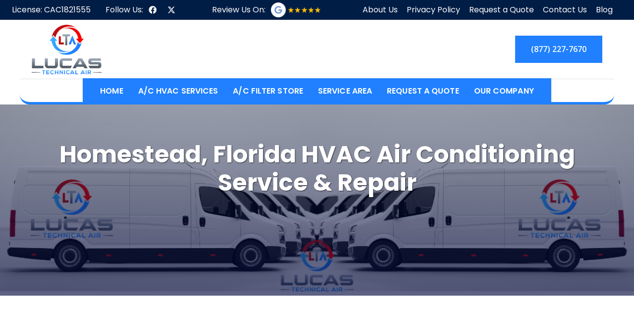

--- FILE ---
content_type: text/html; charset=UTF-8
request_url: https://lucastechnicalair.com/homestead-florida-hvac-air-conditioning-service-repair/
body_size: 21845
content:
<!DOCTYPE HTML>
<html lang="en-US">
<head>
	<meta charset="UTF-8">
	<style id="jetpack-boost-critical-css">@media all{body{margin:0;padding:0}*{box-sizing:border-box}html{-webkit-text-size-adjust:100%}body{margin:0;overflow-x:hidden}a{text-decoration:none;background:0 0;-webkit-text-decoration-skip:objects}img{height:auto;max-width:100%}button{vertical-align:top;text-transform:none;color:inherit;font:inherit;border:none;margin:0}button{overflow:visible;-webkit-appearance:button}ul{list-style:none;margin:0;padding:0}html{font-family:var(--font-family,inherit);font-weight:var(--font-weight,400);font-size:var(--font-size,16px);font-style:var(--font-style,normal);text-transform:var(--text-transform,none);line-height:var(--line-height,28px);letter-spacing:var(--letter-spacing,0)}h1,h2,h3,h5{margin:0;padding-top:1.5rem;color:var(--color-content-heading)}h1:first-child,h2:first-child,h3:first-child{padding-top:0}p,ul{margin:0 0 1.5rem}p:empty{display:none}ul{list-style-type:disc;margin-left:2.5rem}li{margin:0 0 .5rem}li>ul{margin-bottom:.5rem;margin-top:.5rem}h2:last-child,h5:last-child,li:last-child,ul:last-child{margin-bottom:0}.hidden{display:none!important}.i-cf:after{content:"";display:block;clear:both}.align_center{text-align:center}a{color:var(--color-content-link)}.l-canvas{margin:0 auto;width:100%;flex-grow:1;background:var(--color-content-bg-grad);color:var(--color-content-text)}@media screen and (min-width:1025px){body:not(.us_iframe){display:flex;flex-direction:column;min-height:100vh}}.l-footer{overflow:hidden;margin:0 auto;width:100%;background:var(--color-content-bg-grad);color:var(--color-content-text)}.l-section,.l-subheader{padding-left:2.5rem;padding-right:2.5rem}.l-section{position:relative;margin:0 auto}.l-section-overlay{position:absolute;top:0;left:0;right:0;bottom:0}.l-section-h{position:relative;margin:0 auto;width:100%;max-width:var(--site-content-width,1200px)}.l-section-shape{overflow:hidden;position:absolute;left:0;right:0;height:15vmin;color:var(--color-content-bg)}.l-section-shape.pos_top{top:-1px}.l-section-shape>*{display:block}.l-section.height_small{padding-top:2rem;padding-bottom:2rem}.l-section.height_medium{padding-top:4rem;padding-bottom:4rem}.fab{display:inline-block;line-height:1;font-family:fontawesome;font-weight:400;font-style:normal;font-variant:normal;text-rendering:auto;-moz-osx-font-smoothing:grayscale;-webkit-font-smoothing:antialiased}.l-body .vc_column-inner:after,.l-body .vc_column-inner:before,.l-body .vc_row:after,.l-body .vc_row:before{display:none}.wpb_text_column:not(:last-child){margin-bottom:var(--text-block-margin-bottom,0)}@media (max-width:1024px){.l-section.height_medium{padding-top:2.5rem;padding-bottom:2.5rem}}@media screen and (max-width:900px){.l-subheader{padding-left:1rem!important;padding-right:1rem!important}}@media screen and (max-width:600px){p{margin-bottom:1rem}h1,h2,h3,h5{padding-top:1rem}.w-header-show{margin:10px!important}.l-section,.l-subheader{padding-left:1.5rem;padding-right:1.5rem}.l-section.height_medium,.l-section.height_small{padding-top:1.5rem;padding-bottom:1.5rem}}.fab{-moz-osx-font-smoothing:grayscale;-webkit-font-smoothing:antialiased;display:inline-block;font-style:normal;font-variant:normal;text-rendering:auto;line-height:1}.fa-facebook:before{content:""}.w-btn{display:inline-block;vertical-align:top;text-align:center;line-height:1.2;position:relative}.w-btn{padding:.8em 1.8em}.w-btn:before{content:"";position:absolute;top:0;left:0;right:0;bottom:0;border-radius:inherit;border-style:solid;border-color:inherit;border-image:inherit}.w-btn-wrapper{margin:.3rem 0}.g-cols.via_flex{display:flex;flex-wrap:wrap}.vc_column_container{display:flex;flex-direction:column;position:relative;border-color:var(--color-content-border)}.g-cols.via_flex>div>.vc_column-inner{display:flex;flex-direction:column;flex-grow:1;position:relative;border-color:inherit}.g-cols.via_flex.type_default{margin:0-1.5rem}.g-cols.via_flex.type_default>div>.vc_column-inner{padding-left:1.5rem;padding-right:1.5rem}.g-cols.via_flex.type_default>div.has_bg_color>.vc_column-inner{padding-top:1.5rem;padding-bottom:1.5rem}.g-cols.via_flex.type_boxes{margin:0}.g-cols.via_flex.type_boxes>div>.vc_column-inner{padding:4rem}.g-cols.via_flex.valign_middle>div>.vc_column-inner{justify-content:center}@media (max-width:1024px){.g-cols.via_flex.type_boxes>div>.vc_column-inner{padding:2.5rem}}@media screen and (max-width:600px){.g-cols.via_flex.type_boxes>div>.vc_column-inner{padding:1.5rem}}.w-map{height:400px;background:rgba(0,0,0,.06);position:relative}.l-header a{color:inherit}.l-subheader-cell{display:flex;align-items:center;flex-grow:1}.l-subheader-cell.at_left{justify-content:flex-start}.header_hor .l-subheader-cell.at_left>*{margin-right:1.4rem}.l-subheader-cell.at_center{justify-content:center}.l-subheader-cell.at_center>*{margin-left:.7rem;margin-right:.7rem}.l-subheader-cell.at_right{justify-content:flex-end}.header_hor .l-subheader-cell.at_right>*{margin-left:1.4rem}.l-subheader-cell:empty{display:none}.l-header:before{content:"auto";left:-100%;position:absolute;top:-100%;visibility:hidden!important}.l-header .w-text{line-height:1.5}.l-header .w-text.nowrap{white-space:nowrap}.w-hwrapper{display:flex;align-items:center}.w-hwrapper>:not(:last-child){margin-right:var(--hwrapper-gap,1.2rem)}.w-hwrapper.align_center{justify-content:center}.l-header .w-image{flex-shrink:0}.w-image-h{display:block;height:inherit;max-height:inherit;border-radius:inherit;border-color:inherit!important;color:inherit!important}.w-image:not([class*=style_phone]) .w-image-h{background:inherit}.w-image img{object-fit:contain;vertical-align:top;height:inherit;max-height:inherit;border-radius:inherit}.w-image img:not([src*=".svg"]),.w-image[class*=ush_image_] img{width:auto}.w-image-h[href]{position:relative}.l-subheader-cell .w-nav{margin-left:0;margin-right:0}.w-nav-list{list-style:none;margin:0}.w-nav-list:not(.level_1){display:none}.w-nav.type_desktop .w-nav-list:not(.level_1){box-shadow:var(--box-shadow)}.w-nav.type_desktop .w-nav-list.level_2{text-align:left;position:absolute;left:0;z-index:120;min-width:12rem}.w-nav .menu-item{display:block;position:relative;margin:0}.w-nav-anchor{display:block;overflow:hidden;position:relative;outline:0!important}.w-nav-anchor:not(.w-btn){border:none!important}.w-nav.type_desktop .w-nav-anchor.level_1{z-index:1}.w-nav.type_desktop .w-nav-anchor:not(.level_1){line-height:1.5em;padding:.6em 20px;white-space:nowrap}.w-nav-arrow{display:none;vertical-align:top;font-weight:400;line-height:inherit;text-transform:none;text-align:center}.w-nav-arrow:before{content:"";vertical-align:top;font-family:fontawesome;font-weight:400}.w-nav.type_desktop .w-nav-anchor.level_1 .w-nav-arrow:before{font-size:1.3em;margin-left:.4em}.w-nav.type_desktop .w-nav-list.level_2 .w-nav-arrow:before{content:"";font-size:1.3em}.w-nav.type_desktop .hover_underline .w-nav-title{position:relative}.header_hor .w-nav.type_desktop>.w-nav-list{display:flex;align-items:center}.header_hor .w-nav.type_desktop>.w-nav-list>.menu-item{flex-shrink:0}.w-nav.type_desktop.dropdown_height .w-nav-list:not(.level_1){display:block;transform-origin:50%0;transform:scaleY(0) translateZ(0);opacity:0}.header_hor .l-subheader-cell.at_right .w-nav:last-child .w-nav-control{margin-right:-.8rem}.w-nav-control{display:none;line-height:50px;height:50px;padding:0 .8rem;color:inherit}.w-nav-control>*+*{margin-left:.5rem}.w-nav-icon{display:inline-block;vertical-align:top;font-size:20px;position:relative;height:inherit;width:1em}.w-nav-icon>div,.w-nav-icon>div:after,.w-nav-icon>div:before{content:"";display:block;position:absolute;height:0;width:inherit}.w-nav-icon>div{border-bottom:.15em solid}.w-nav-icon>div:after,.w-nav-icon>div:before{border-bottom:inherit}.w-nav-icon>div{top:50%;transform:translateY(-50%)}.w-nav-icon>div:before{top:-.3333em}.w-nav-icon>div:after{top:.3333em}.w-nav-close{display:none;position:absolute;top:0;right:0;text-align:center;font-size:3rem;line-height:2;width:2em;opacity:.5}.w-nav-close:before{content:"";font-family:fontawesome;font-weight:400;vertical-align:top}@media screen and (max-width:767px){.w-nav-close{font-size:2rem}}@media screen and (max-width:480px){.w-nav-anchor.level_2{white-space:normal}}.w-map{height:400px;background:rgba(0,0,0,.06);position:relative}.w-post-elm.post_title{padding:0}.w-separator{clear:both;overflow:hidden;line-height:0;height:1.5rem}.w-separator:not(.with_content){position:relative}.w-separator.size_small:empty{height:1.5rem}@media (max-width:1024px){.w-separator.size_small:empty{height:1rem}}.w-socials-list{margin:calc(var(--gap,0)*-1)}.w-socials-item{display:inline-block;vertical-align:top;position:relative;padding:var(--gap,0)}.w-socials-item-link{display:block;text-align:center;position:relative;overflow:hidden;line-height:2.5em;width:2.5em;border:none!important;border-radius:inherit;z-index:0}.w-socials.color_text .w-socials-item-link{color:inherit}.w-socials-item-link-hover{display:none;position:absolute;top:0;left:0;right:0;bottom:0;background:var(--color-content-primary-grad)}.w-socials-item-link i{display:block;line-height:inherit;position:relative}.w-socials-item-popup{display:none;position:absolute;left:50%;bottom:100%;text-align:center;white-space:nowrap;z-index:90;font-size:.9rem;line-height:2.4rem;padding:0 1rem;margin-bottom:7px;border-radius:.25rem;background:#222;color:#fff;opacity:0;visibility:hidden;transform:translate3d(-50%,-1em,0)}.w-socials-item-popup:after{content:"";display:block;position:absolute;left:50%;bottom:-7px;margin-left:-8px;width:0;height:0;border-left:8px solid transparent;border-right:8px solid transparent;border-top:8px solid #333}.l-header .w-socials{line-height:2}.header_hor .l-header .w-socials-list{white-space:nowrap}.l-header .w-socials-item-link{line-height:2em;width:2em}.w-socials.shape_circle .w-socials-item-link{border-radius:50%}.w-socials-item.facebook .w-socials-item-link-hover{background:#1e77f0}.w-socials-item.google .w-socials-item-link-hover{background:#ff3e30}.w-socials-item.twitter .w-socials-item-link-hover{background:#0f1419}.w-text{padding:0}.w-text.has_text_color a{color:inherit}.widget{margin-bottom:2rem}.widget:last-child{margin-bottom:0!important}:root{--color-header-middle-bg:#fff;--color-header-middle-text:#001d46;--color-header-middle-text-hover:#2080ff;--color-header-transparent-bg:transparent;--color-header-transparent-text:#fff;--color-header-transparent-text-hover:#fff;--color-header-top-bg:#fff;--color-header-top-text:#f5f5f5;--color-header-top-text-hover:#2080ff;--color-header-top-transparent-bg:rgba(0,0,0,.2);--color-header-top-transparent-text:rgba(255,255,255,.66);--color-header-top-transparent-text-hover:#fff;--color-content-bg:#fff;--color-content-bg-grad:#fff;--color-content-bg-alt:#f7f2ed;--color-content-border:#a5a5a5;--color-content-heading:#001d46;--color-content-text:#0f2c49;--color-content-link:#2080ff;--color-content-primary:#2080ff;--color-content-primary-grad:#2080ff;--color-alt-content-bg:#001d46;--color-alt-content-bg-alt:#2080ff;--box-shadow:0 5px 15px rgba(0,0,0,.15);--box-shadow-up:0-5px 15px rgba(0,0,0,.15);--site-content-width:1240px;--text-block-margin-bottom:0rem}:root{--font-family:"Open Sans";--font-size:16px;--line-height:30px;--font-weight:400;--h1-font-family:Poppins,sans-serif;--h1-font-size:3rem;--h1-line-height:1.2;--h1-font-weight:700;--h1-text-transform:none;--h1-font-style:normal;--h1-letter-spacing:0;--h1-margin-bottom:.6em;--h2-font-family:var(--h1-font-family);--h2-font-size:2.8rem;--h2-line-height:1.2;--h2-font-weight:var(--h1-font-weight);--h2-text-transform:var(--h1-text-transform);--h2-font-style:var(--h1-font-style);--h2-letter-spacing:0;--h2-margin-bottom:.6em;--h3-font-family:var(--h1-font-family);--h3-font-size:1.8rem;--h3-line-height:1.2;--h3-font-weight:var(--h1-font-weight);--h3-text-transform:var(--h1-text-transform);--h3-font-style:var(--h1-font-style);--h3-letter-spacing:0;--h3-margin-bottom:.6em;--h5-font-family:var(--h1-font-family);--h5-font-size:1.4rem;--h5-line-height:1.2;--h5-font-weight:600;--h5-text-transform:var(--h1-text-transform);--h5-font-style:var(--h1-font-style);--h5-letter-spacing:0;--h5-margin-bottom:.6em}@media (min-width:1025px) and (max-width:1280px){:root{--font-family:"Open Sans";--font-size:16px;--line-height:30px;--font-weight:400;--h1-font-family:Poppins,sans-serif;--h1-font-size:3rem;--h1-line-height:1.2;--h1-font-weight:700;--h1-text-transform:none;--h1-font-style:normal;--h1-letter-spacing:0;--h1-margin-bottom:.6em;--h2-font-family:var(--h1-font-family);--h2-font-size:2.8rem;--h2-line-height:1.2;--h2-font-weight:var(--h1-font-weight);--h2-text-transform:var(--h1-text-transform);--h2-font-style:var(--h1-font-style);--h2-letter-spacing:0;--h2-margin-bottom:.6em;--h3-font-family:var(--h1-font-family);--h3-font-size:1.8rem;--h3-line-height:1.2;--h3-font-weight:var(--h1-font-weight);--h3-text-transform:var(--h1-text-transform);--h3-font-style:var(--h1-font-style);--h3-letter-spacing:0;--h3-margin-bottom:.6em;--h5-font-family:var(--h1-font-family);--h5-font-size:1.4rem;--h5-line-height:1.2;--h5-font-weight:600;--h5-text-transform:var(--h1-text-transform);--h5-font-style:var(--h1-font-style);--h5-letter-spacing:0;--h5-margin-bottom:.6em}}@media (min-width:601px) and (max-width:1024px){:root{--font-family:"Open Sans";--font-size:16px;--line-height:30px;--font-weight:400;--h1-font-family:Poppins,sans-serif;--h1-font-size:3rem;--h1-line-height:1.2;--h1-font-weight:700;--h1-text-transform:none;--h1-font-style:normal;--h1-letter-spacing:0;--h1-margin-bottom:.6em;--h2-font-family:var(--h1-font-family);--h2-font-size:2.8rem;--h2-line-height:1.2;--h2-font-weight:var(--h1-font-weight);--h2-text-transform:var(--h1-text-transform);--h2-font-style:var(--h1-font-style);--h2-letter-spacing:0;--h2-margin-bottom:.6em;--h3-font-family:var(--h1-font-family);--h3-font-size:1.8rem;--h3-line-height:1.2;--h3-font-weight:var(--h1-font-weight);--h3-text-transform:var(--h1-text-transform);--h3-font-style:var(--h1-font-style);--h3-letter-spacing:0;--h3-margin-bottom:.6em;--h5-font-family:var(--h1-font-family);--h5-font-size:1.4rem;--h5-line-height:1.2;--h5-font-weight:600;--h5-text-transform:var(--h1-text-transform);--h5-font-style:var(--h1-font-style);--h5-letter-spacing:0;--h5-margin-bottom:.6em}}@media (max-width:600px){:root{--line-height:28px;--h1-font-size:2.2rem;--h2-font-size:1.8rem;--h3-font-size:1.6rem;--h5-font-size:1.3rem}}h1{font-family:var(--h1-font-family,inherit);font-weight:var(--h1-font-weight,inherit);font-size:var(--h1-font-size,inherit);font-style:var(--h1-font-style,inherit);line-height:var(--h1-line-height,1.4);letter-spacing:var(--h1-letter-spacing,inherit);text-transform:var(--h1-text-transform,inherit);margin-bottom:var(--h1-margin-bottom,1.5rem)}h2{font-family:var(--h2-font-family,inherit);font-weight:var(--h2-font-weight,inherit);font-size:var(--h2-font-size,inherit);font-style:var(--h2-font-style,inherit);line-height:var(--h2-line-height,1.4);letter-spacing:var(--h2-letter-spacing,inherit);text-transform:var(--h2-text-transform,inherit);margin-bottom:var(--h2-margin-bottom,1.5rem)}h3{font-family:var(--h3-font-family,inherit);font-weight:var(--h3-font-weight,inherit);font-size:var(--h3-font-size,inherit);font-style:var(--h3-font-style,inherit);line-height:var(--h3-line-height,1.4);letter-spacing:var(--h3-letter-spacing,inherit);text-transform:var(--h3-text-transform,inherit);margin-bottom:var(--h3-margin-bottom,1.5rem)}h5{font-family:var(--h5-font-family,inherit);font-weight:var(--h5-font-weight,inherit);font-size:var(--h5-font-size,inherit);font-style:var(--h5-font-style,inherit);line-height:var(--h5-line-height,1.4);letter-spacing:var(--h5-letter-spacing,inherit);text-transform:var(--h5-text-transform,inherit);margin-bottom:var(--h5-margin-bottom,1.5rem)}body{background:var(--color-content-bg-alt)}@media (max-width:600px){.g-cols>div:not([class*=vc_col-xs-]){width:100%;margin:0 0 1.5rem}.g-cols.reversed>div:last-of-type{order:-1}.g-cols.reversed>div:first-child,.g-cols.type_boxes>div,.g-cols:not(.reversed)>div:last-child,.g-cols>div.has_bg_color{margin-bottom:0}}@media (min-width:601px){.vc_col-sm-6{width:50%}.vc_col-sm-12{width:100%}}@media (max-width:1023px){.l-canvas{overflow:hidden}.g-cols.stacking_default.reversed>div:last-of-type{order:-1}.g-cols.stacking_default.via_flex>div:not([class*=vc_col-xs]){width:100%;margin:0 0 1.5rem}.g-cols.stacking_default.via_flex.reversed>div:first-child,.g-cols.stacking_default.via_flex.type_boxes>div,.g-cols.stacking_default.via_flex:not(.reversed)>div:last-child,.g-cols.stacking_default.via_flex>div.has_bg_color{margin-bottom:0}}a,button{outline:0!important}.w-header-show{background:rgba(0,0,0,.3)}.us-btn-style_1{font-size:16px;line-height:1.2!important;font-weight:600;font-style:normal;text-transform:none;letter-spacing:0;padding:1.1em 2em;background:var(--color-content-primary);border-color:transparent;color:#fff!important}.us-btn-style_1:before{border-width:0}@media (min-width:1025px){header .l-subheader.at_middle .l-subheader-h{border-bottom:1px solid #e4e4e4;padding:0 1.5rem}header .l-subheader.at_bottom{background:0 0!important}header .l-subheader.at_bottom>.l-subheader-h{background:var(--color-header-top-bg);border-radius:0 0 20px 20px;border-bottom:5px solid var(--color-content-primary)}}}</style><title>Homestead, Florida HVAC Air Conditioning Service &amp; Repair - Lucas Technical Air</title><link rel="preload" as="style" href="https://fonts.googleapis.com/css?family=Open%20Sans%3A500%2C600%2C400%2C700%7CPoppins%3A100%2C200%2C300%2C400%2C700%2C600%2C500&#038;display=swap" /><link rel="stylesheet" href="https://fonts.googleapis.com/css?family=Open%20Sans%3A500%2C600%2C400%2C700%7CPoppins%3A100%2C200%2C300%2C400%2C700%2C600%2C500&#038;display=swap" media="print" onload="this.media='all'" /><noscript><link rel="stylesheet" href="https://fonts.googleapis.com/css?family=Open%20Sans%3A500%2C600%2C400%2C700%7CPoppins%3A100%2C200%2C300%2C400%2C700%2C600%2C500&#038;display=swap" /></noscript>
	<style>img:is([sizes="auto" i], [sizes^="auto," i]) { contain-intrinsic-size: 3000px 1500px }</style>
	
<!-- Google Tag Manager for WordPress by gtm4wp.com -->

<!-- End Google Tag Manager for WordPress by gtm4wp.com --><!-- Jetpack Site Verification Tags -->
<meta name="google-site-verification" content="1kjb1sUdGBroY5xeuNpcoNzz3yNk9emvTZgvJCrMLb0" />
<meta name="dc.title" content="Homestead, Florida HVAC Air Conditioning Service &amp; Repair - Lucas Technical Air">
<meta name="dc.relation" content="https://lucastechnicalair.com/homestead-florida-hvac-air-conditioning-service-repair/">
<meta name="dc.source" content="https://lucastechnicalair.com/">
<meta name="dc.language" content="en_US">
<meta name="robots" content="index, follow, max-snippet:-1, max-image-preview:large, max-video-preview:-1">
<link rel="canonical" href="https://lucastechnicalair.com/homestead-florida-hvac-air-conditioning-service-repair/">
<meta property="og:url" content="https://lucastechnicalair.com/homestead-florida-hvac-air-conditioning-service-repair/">
<meta property="og:site_name" content="Lucas Technical Air">
<meta property="og:locale" content="en_US">
<meta property="og:type" content="article">
<meta property="article:author" content="https://www.facebook.com/lucastechnicalair">
<meta property="article:publisher" content="https://www.facebook.com/lucastechnicalair">
<meta property="og:title" content="Homestead, Florida HVAC Air Conditioning Service &amp; Repair - Lucas Technical Air">
<meta property="og:image" content="https://lucastechnicalair.com/wp-content/uploads/2022/09/favicon.png">
<meta property="og:image:secure_url" content="https://lucastechnicalair.com/wp-content/uploads/2022/09/favicon.png">
<meta property="og:image:width" content="512">
<meta property="og:image:height" content="512">
<meta property="og:image:alt" content="favicon">
<meta name="twitter:card" content="summary">
<meta name="twitter:title" content="Homestead, Florida HVAC Air Conditioning Service &amp; Repair - Lucas Technical Air">
<link rel='dns-prefetch' href='//stats.wp.com' />
<link rel='dns-prefetch' href='//fonts.googleapis.com' />
<link rel='dns-prefetch' href='//widgets.wp.com' />
<link rel='dns-prefetch' href='//s0.wp.com' />
<link rel='dns-prefetch' href='//0.gravatar.com' />
<link rel='dns-prefetch' href='//1.gravatar.com' />
<link rel='dns-prefetch' href='//2.gravatar.com' />
<link href='https://fonts.gstatic.com' crossorigin rel='preconnect' />
<link rel='preconnect' href='//i0.wp.com' />
<link rel='preconnect' href='//c0.wp.com' />
<link rel="alternate" type="application/rss+xml" title="Lucas Technical Air &raquo; Feed" href="https://lucastechnicalair.com/feed/" />
<meta name="viewport" content="width=device-width, initial-scale=1">
<meta name="SKYPE_TOOLBAR" content="SKYPE_TOOLBAR_PARSER_COMPATIBLE">
<meta name="theme-color" content="#f5f5f5">
		<!-- This site uses the Google Analytics by MonsterInsights plugin v9.11.1 - Using Analytics tracking - https://www.monsterinsights.com/ -->
							
			
							<!-- / Google Analytics by MonsterInsights -->
		<noscript><link data-minify="1" rel='stylesheet' id='all-css-3f837e28cededc94753c1521071e84db' href='https://lucastechnicalair.com/wp-content/cache/min/1/wp-content/boost-cache/static/c14ddc54e1.min.css?ver=1768555415' type='text/css' media='all' /></noscript><link data-minify="1" data-media="all" onload="this.media=this.dataset.media; delete this.dataset.media; this.removeAttribute( &#039;onload&#039; );" rel='stylesheet' id='all-css-3f837e28cededc94753c1521071e84db' href='https://lucastechnicalair.com/wp-content/cache/min/1/wp-content/boost-cache/static/c14ddc54e1.min.css?ver=1768555415' type='text/css' media="not all" />
<style id='wp-emoji-styles-inline-css'>

	img.wp-smiley, img.emoji {
		display: inline !important;
		border: none !important;
		box-shadow: none !important;
		height: 1em !important;
		width: 1em !important;
		margin: 0 0.07em !important;
		vertical-align: -0.1em !important;
		background: none !important;
		padding: 0 !important;
	}
</style>
<noscript>
</noscript>
<style id='rocket-lazyload-inline-css'>
.rll-youtube-player{position:relative;padding-bottom:56.23%;height:0;overflow:hidden;max-width:100%;}.rll-youtube-player:focus-within{outline: 2px solid currentColor;outline-offset: 5px;}.rll-youtube-player iframe{position:absolute;top:0;left:0;width:100%;height:100%;z-index:100;background:0 0}.rll-youtube-player img{bottom:0;display:block;left:0;margin:auto;max-width:100%;width:100%;position:absolute;right:0;top:0;border:none;height:auto;-webkit-transition:.4s all;-moz-transition:.4s all;transition:.4s all}.rll-youtube-player img:hover{-webkit-filter:brightness(75%)}.rll-youtube-player .play{height:100%;width:100%;left:0;top:0;position:absolute;background:url(https://lucastechnicalair.com/wp-content/plugins/wp-rocket/assets/img/youtube.png) no-repeat center;background-color: transparent !important;cursor:pointer;border:none;}
</style>


<script data-jetpack-boost="ignore" src="https://lucastechnicalair.com/wp-includes/js/jquery/jquery.min.js?ver=3.7.1" id="jquery-core-js"></script>

<link rel="https://api.w.org/" href="https://lucastechnicalair.com/wp-json/" /><link rel="alternate" title="JSON" type="application/json" href="https://lucastechnicalair.com/wp-json/wp/v2/pages/1399" /><link rel="alternate" title="oEmbed (JSON)" type="application/json+oembed" href="https://lucastechnicalair.com/wp-json/oembed/1.0/embed?url=https%3A%2F%2Flucastechnicalair.com%2Fhomestead-florida-hvac-air-conditioning-service-repair%2F" />
<link rel="alternate" title="oEmbed (XML)" type="text/xml+oembed" href="https://lucastechnicalair.com/wp-json/oembed/1.0/embed?url=https%3A%2F%2Flucastechnicalair.com%2Fhomestead-florida-hvac-air-conditioning-service-repair%2F&#038;format=xml" />
<meta name="follow.[base64]" content="EdRwZ2FWjzXPc48rpkSA"/>	<style>img#wpstats{display:none}</style>
		
<!-- Google Tag Manager for WordPress by gtm4wp.com -->
<!-- GTM Container placement set to footer -->


<!-- End Google Tag Manager for WordPress by gtm4wp.com -->		
		<meta name="generator" content="Powered by WPBakery Page Builder - drag and drop page builder for WordPress."/>
<link rel="icon" href="https://lucastechnicalair.com/wp-content/uploads/2022/09/favicon-150x150.png" sizes="32x32" />
<link rel="icon" href="https://lucastechnicalair.com/wp-content/uploads/2022/09/favicon-300x300.png" sizes="192x192" />
<link rel="apple-touch-icon" href="https://lucastechnicalair.com/wp-content/uploads/2022/09/favicon-300x300.png" />
<meta name="msapplication-TileImage" content="https://lucastechnicalair.com/wp-content/uploads/2022/09/favicon-300x300.png" />


<noscript><style> .wpb_animate_when_almost_visible { opacity: 1; }</style></noscript><noscript><style id="rocket-lazyload-nojs-css">.rll-youtube-player, [data-lazy-src]{display:none !important;}</style></noscript>		<style id="us-icon-fonts">@font-face{font-display:block;font-style:normal;font-family:"fontawesome";font-weight:900;src:url("https://lucastechnicalair.com/wp-content/themes/Impreza/fonts/fa-solid-900.woff2?ver=8.24.2") format("woff2"),url("https://lucastechnicalair.com/wp-content/themes/Impreza/fonts/fa-solid-900.woff?ver=8.24.2") format("woff")}.fas{font-family:"fontawesome";font-weight:900}@font-face{font-display:block;font-style:normal;font-family:"fontawesome";font-weight:400;src:url("https://lucastechnicalair.com/wp-content/themes/Impreza/fonts/fa-regular-400.woff2?ver=8.24.2") format("woff2"),url("https://lucastechnicalair.com/wp-content/themes/Impreza/fonts/fa-regular-400.woff?ver=8.24.2") format("woff")}.far{font-family:"fontawesome";font-weight:400}@font-face{font-display:block;font-style:normal;font-family:"fontawesome";font-weight:300;src:url("https://lucastechnicalair.com/wp-content/themes/Impreza/fonts/fa-light-300.woff2?ver=8.24.2") format("woff2"),url("https://lucastechnicalair.com/wp-content/themes/Impreza/fonts/fa-light-300.woff?ver=8.24.2") format("woff")}.fal{font-family:"fontawesome";font-weight:300}@font-face{font-display:block;font-style:normal;font-family:"Font Awesome 5 Duotone";font-weight:900;src:url("https://lucastechnicalair.com/wp-content/themes/Impreza/fonts/fa-duotone-900.woff2?ver=8.24.2") format("woff2"),url("https://lucastechnicalair.com/wp-content/themes/Impreza/fonts/fa-duotone-900.woff?ver=8.24.2") format("woff")}.fad{font-family:"Font Awesome 5 Duotone";font-weight:900}.fad{position:relative}.fad:before{position:absolute}.fad:after{opacity:0.4}@font-face{font-display:block;font-style:normal;font-family:"Font Awesome 5 Brands";font-weight:400;src:url("https://lucastechnicalair.com/wp-content/themes/Impreza/fonts/fa-brands-400.woff2?ver=8.24.2") format("woff2"),url("https://lucastechnicalair.com/wp-content/themes/Impreza/fonts/fa-brands-400.woff?ver=8.24.2") format("woff")}.fab{font-family:"Font Awesome 5 Brands";font-weight:400}@font-face{font-display:block;font-style:normal;font-family:"Material Icons";font-weight:400;src:url("https://lucastechnicalair.com/wp-content/themes/Impreza/fonts/material-icons.woff2?ver=8.24.2") format("woff2"),url("https://lucastechnicalair.com/wp-content/themes/Impreza/fonts/material-icons.woff?ver=8.24.2") format("woff")}.material-icons{font-family:"Material Icons";font-weight:400}</style>
				<style id="us-current-header-css"> .l-subheader.at_top,.l-subheader.at_top .w-dropdown-list,.l-subheader.at_top .type_mobile .w-nav-list.level_1{background:var(--color-alt-content-bg);color:#ffffff}.no-touch .l-subheader.at_top a:hover,.no-touch .l-header.bg_transparent .l-subheader.at_top .w-dropdown.opened a:hover{color:var(--color-header-top-text-hover)}.l-header.bg_transparent:not(.sticky) .l-subheader.at_top{background:var(--color-header-top-transparent-bg);color:var(--color-header-top-transparent-text)}.no-touch .l-header.bg_transparent:not(.sticky) .at_top .w-cart-link:hover,.no-touch .l-header.bg_transparent:not(.sticky) .at_top .w-text a:hover,.no-touch .l-header.bg_transparent:not(.sticky) .at_top .w-html a:hover,.no-touch .l-header.bg_transparent:not(.sticky) .at_top .w-nav>a:hover,.no-touch .l-header.bg_transparent:not(.sticky) .at_top .w-menu a:hover,.no-touch .l-header.bg_transparent:not(.sticky) .at_top .w-search>a:hover,.no-touch .l-header.bg_transparent:not(.sticky) .at_top .w-dropdown a:hover,.no-touch .l-header.bg_transparent:not(.sticky) .at_top .type_desktop .menu-item.level_1:hover>a{color:var(--color-header-top-transparent-text-hover)}.l-subheader.at_middle,.l-subheader.at_middle .w-dropdown-list,.l-subheader.at_middle .type_mobile .w-nav-list.level_1{background:var(--color-header-middle-bg);color:var(--color-header-middle-text)}.no-touch .l-subheader.at_middle a:hover,.no-touch .l-header.bg_transparent .l-subheader.at_middle .w-dropdown.opened a:hover{color:var(--color-header-middle-text-hover)}.l-header.bg_transparent:not(.sticky) .l-subheader.at_middle{background:var(--color-header-transparent-bg);color:var(--color-header-transparent-text)}.no-touch .l-header.bg_transparent:not(.sticky) .at_middle .w-cart-link:hover,.no-touch .l-header.bg_transparent:not(.sticky) .at_middle .w-text a:hover,.no-touch .l-header.bg_transparent:not(.sticky) .at_middle .w-html a:hover,.no-touch .l-header.bg_transparent:not(.sticky) .at_middle .w-nav>a:hover,.no-touch .l-header.bg_transparent:not(.sticky) .at_middle .w-menu a:hover,.no-touch .l-header.bg_transparent:not(.sticky) .at_middle .w-search>a:hover,.no-touch .l-header.bg_transparent:not(.sticky) .at_middle .w-dropdown a:hover,.no-touch .l-header.bg_transparent:not(.sticky) .at_middle .type_desktop .menu-item.level_1:hover>a{color:var(--color-header-transparent-text-hover)}.l-subheader.at_bottom,.l-subheader.at_bottom .w-dropdown-list,.l-subheader.at_bottom .type_mobile .w-nav-list.level_1{background:var(--color-content-heading);color:var(--color-header-middle-bg)}.no-touch .l-subheader.at_bottom a:hover,.no-touch .l-header.bg_transparent .l-subheader.at_bottom .w-dropdown.opened a:hover{color:var(--color-header-top-text-hover)}.l-header.bg_transparent:not(.sticky) .l-subheader.at_bottom{background:var(--color-header-transparent-bg);color:var(--color-header-transparent-text)}.no-touch .l-header.bg_transparent:not(.sticky) .at_bottom .w-cart-link:hover,.no-touch .l-header.bg_transparent:not(.sticky) .at_bottom .w-text a:hover,.no-touch .l-header.bg_transparent:not(.sticky) .at_bottom .w-html a:hover,.no-touch .l-header.bg_transparent:not(.sticky) .at_bottom .w-nav>a:hover,.no-touch .l-header.bg_transparent:not(.sticky) .at_bottom .w-menu a:hover,.no-touch .l-header.bg_transparent:not(.sticky) .at_bottom .w-search>a:hover,.no-touch .l-header.bg_transparent:not(.sticky) .at_bottom .w-dropdown a:hover,.no-touch .l-header.bg_transparent:not(.sticky) .at_bottom .type_desktop .menu-item.level_1:hover>a{color:var(--color-header-transparent-text-hover)}.header_ver .l-header{background:var(--color-header-middle-bg);color:var(--color-header-middle-text)}@media (min-width:1281px){.hidden_for_default{display:none!important}.l-header{position:relative;z-index:111;width:100%}.l-subheader{margin:0 auto}.l-subheader.width_full{padding-left:1.5rem;padding-right:1.5rem}.l-subheader-h{display:flex;align-items:center;position:relative;margin:0 auto;max-width:var(--site-content-width,1200px);height:inherit}.w-header-show{display:none}.l-header.pos_fixed{position:fixed;left:0}.l-header.pos_fixed:not(.notransition) .l-subheader{transition-property:transform,background,box-shadow,line-height,height;transition-duration:.3s;transition-timing-function:cubic-bezier(.78,.13,.15,.86)}.headerinpos_bottom.sticky_first_section .l-header.pos_fixed{position:fixed!important}.header_hor .l-header.sticky_auto_hide{transition:transform .3s cubic-bezier(.78,.13,.15,.86) .1s}.header_hor .l-header.sticky_auto_hide.down{transform:translateY(-110%)}.l-header.bg_transparent:not(.sticky) .l-subheader{box-shadow:none!important;background:none}.l-header.bg_transparent~.l-main .l-section.width_full.height_auto:first-of-type>.l-section-h{padding-top:0!important;padding-bottom:0!important}.l-header.pos_static.bg_transparent{position:absolute;left:0}.l-subheader.width_full .l-subheader-h{max-width:none!important}.l-header.shadow_thin .l-subheader.at_middle,.l-header.shadow_thin .l-subheader.at_bottom{box-shadow:0 1px 0 rgba(0,0,0,0.08)}.l-header.shadow_wide .l-subheader.at_middle,.l-header.shadow_wide .l-subheader.at_bottom{box-shadow:0 3px 5px -1px rgba(0,0,0,0.1),0 2px 1px -1px rgba(0,0,0,0.05)}.header_hor .l-subheader-cell>.w-cart{margin-left:0;margin-right:0}:root{--header-height:211px;--header-sticky-height:100px}.l-header:before{content:'211'}.l-header.sticky:before{content:'100'}.l-subheader.at_top{line-height:40px;height:40px}.l-header.sticky .l-subheader.at_top{line-height:40px;height:40px}.l-subheader.at_middle{line-height:120px;height:120px}.l-header.sticky .l-subheader.at_middle{line-height:0px;height:0px;overflow:hidden}.l-subheader.at_bottom{line-height:51px;height:51px}.l-header.sticky .l-subheader.at_bottom{line-height:60px;height:60px}.headerinpos_above .l-header.pos_fixed{overflow:hidden;transition:transform 0.3s;transform:translate3d(0,-100%,0)}.headerinpos_above .l-header.pos_fixed.sticky{overflow:visible;transform:none}.headerinpos_above .l-header.pos_fixed~.l-section>.l-section-h,.headerinpos_above .l-header.pos_fixed~.l-main .l-section:first-of-type>.l-section-h{padding-top:0!important}.headerinpos_below .l-header.pos_fixed:not(.sticky){position:absolute;top:100%}.headerinpos_below .l-header.pos_fixed~.l-main>.l-section:first-of-type>.l-section-h{padding-top:0!important}.headerinpos_below .l-header.pos_fixed~.l-main .l-section.full_height:nth-of-type(2){min-height:100vh}.headerinpos_below .l-header.pos_fixed~.l-main>.l-section:nth-of-type(2)>.l-section-h{padding-top:var(--header-height)}.headerinpos_bottom .l-header.pos_fixed:not(.sticky){position:absolute;top:100vh}.headerinpos_bottom .l-header.pos_fixed~.l-main>.l-section:first-of-type>.l-section-h{padding-top:0!important}.headerinpos_bottom .l-header.pos_fixed~.l-main>.l-section:first-of-type>.l-section-h{padding-bottom:var(--header-height)}.headerinpos_bottom .l-header.pos_fixed.bg_transparent~.l-main .l-section.valign_center:not(.height_auto):first-of-type>.l-section-h{top:calc( var(--header-height) / 2 )}.headerinpos_bottom .l-header.pos_fixed:not(.sticky) .w-cart-dropdown,.headerinpos_bottom .l-header.pos_fixed:not(.sticky) .w-nav.type_desktop .w-nav-list.level_2{bottom:100%;transform-origin:0 100%}.headerinpos_bottom .l-header.pos_fixed:not(.sticky) .w-nav.type_mobile.m_layout_dropdown .w-nav-list.level_1{top:auto;bottom:100%;box-shadow:var(--box-shadow-up)}.headerinpos_bottom .l-header.pos_fixed:not(.sticky) .w-nav.type_desktop .w-nav-list.level_3,.headerinpos_bottom .l-header.pos_fixed:not(.sticky) .w-nav.type_desktop .w-nav-list.level_4{top:auto;bottom:0;transform-origin:0 100%}.headerinpos_bottom .l-header.pos_fixed:not(.sticky) .w-dropdown-list{top:auto;bottom:-0.4em;padding-top:0.4em;padding-bottom:2.4em}.admin-bar .l-header.pos_static.bg_solid~.l-main .l-section.full_height:first-of-type{min-height:calc( 100vh - var(--header-height) - 32px )}.admin-bar .l-header.pos_fixed:not(.sticky_auto_hide)~.l-main .l-section.full_height:not(:first-of-type){min-height:calc( 100vh - var(--header-sticky-height) - 32px )}.admin-bar.headerinpos_below .l-header.pos_fixed~.l-main .l-section.full_height:nth-of-type(2){min-height:calc(100vh - 32px)}}@media (min-width:1026px) and (max-width:1280px){.hidden_for_laptops{display:none!important}.l-header{position:relative;z-index:111;width:100%}.l-subheader{margin:0 auto}.l-subheader.width_full{padding-left:1.5rem;padding-right:1.5rem}.l-subheader-h{display:flex;align-items:center;position:relative;margin:0 auto;max-width:var(--site-content-width,1200px);height:inherit}.w-header-show{display:none}.l-header.pos_fixed{position:fixed;left:0}.l-header.pos_fixed:not(.notransition) .l-subheader{transition-property:transform,background,box-shadow,line-height,height;transition-duration:.3s;transition-timing-function:cubic-bezier(.78,.13,.15,.86)}.headerinpos_bottom.sticky_first_section .l-header.pos_fixed{position:fixed!important}.header_hor .l-header.sticky_auto_hide{transition:transform .3s cubic-bezier(.78,.13,.15,.86) .1s}.header_hor .l-header.sticky_auto_hide.down{transform:translateY(-110%)}.l-header.bg_transparent:not(.sticky) .l-subheader{box-shadow:none!important;background:none}.l-header.bg_transparent~.l-main .l-section.width_full.height_auto:first-of-type>.l-section-h{padding-top:0!important;padding-bottom:0!important}.l-header.pos_static.bg_transparent{position:absolute;left:0}.l-subheader.width_full .l-subheader-h{max-width:none!important}.l-header.shadow_thin .l-subheader.at_middle,.l-header.shadow_thin .l-subheader.at_bottom{box-shadow:0 1px 0 rgba(0,0,0,0.08)}.l-header.shadow_wide .l-subheader.at_middle,.l-header.shadow_wide .l-subheader.at_bottom{box-shadow:0 3px 5px -1px rgba(0,0,0,0.1),0 2px 1px -1px rgba(0,0,0,0.05)}.header_hor .l-subheader-cell>.w-cart{margin-left:0;margin-right:0}:root{--header-height:211px;--header-sticky-height:100px}.l-header:before{content:'211'}.l-header.sticky:before{content:'100'}.l-subheader.at_top{line-height:40px;height:40px}.l-header.sticky .l-subheader.at_top{line-height:40px;height:40px}.l-subheader.at_middle{line-height:120px;height:120px}.l-header.sticky .l-subheader.at_middle{line-height:0px;height:0px;overflow:hidden}.l-subheader.at_bottom{line-height:51px;height:51px}.l-header.sticky .l-subheader.at_bottom{line-height:60px;height:60px}.headerinpos_above .l-header.pos_fixed{overflow:hidden;transition:transform 0.3s;transform:translate3d(0,-100%,0)}.headerinpos_above .l-header.pos_fixed.sticky{overflow:visible;transform:none}.headerinpos_above .l-header.pos_fixed~.l-section>.l-section-h,.headerinpos_above .l-header.pos_fixed~.l-main .l-section:first-of-type>.l-section-h{padding-top:0!important}.headerinpos_below .l-header.pos_fixed:not(.sticky){position:absolute;top:100%}.headerinpos_below .l-header.pos_fixed~.l-main>.l-section:first-of-type>.l-section-h{padding-top:0!important}.headerinpos_below .l-header.pos_fixed~.l-main .l-section.full_height:nth-of-type(2){min-height:100vh}.headerinpos_below .l-header.pos_fixed~.l-main>.l-section:nth-of-type(2)>.l-section-h{padding-top:var(--header-height)}.headerinpos_bottom .l-header.pos_fixed:not(.sticky){position:absolute;top:100vh}.headerinpos_bottom .l-header.pos_fixed~.l-main>.l-section:first-of-type>.l-section-h{padding-top:0!important}.headerinpos_bottom .l-header.pos_fixed~.l-main>.l-section:first-of-type>.l-section-h{padding-bottom:var(--header-height)}.headerinpos_bottom .l-header.pos_fixed.bg_transparent~.l-main .l-section.valign_center:not(.height_auto):first-of-type>.l-section-h{top:calc( var(--header-height) / 2 )}.headerinpos_bottom .l-header.pos_fixed:not(.sticky) .w-cart-dropdown,.headerinpos_bottom .l-header.pos_fixed:not(.sticky) .w-nav.type_desktop .w-nav-list.level_2{bottom:100%;transform-origin:0 100%}.headerinpos_bottom .l-header.pos_fixed:not(.sticky) .w-nav.type_mobile.m_layout_dropdown .w-nav-list.level_1{top:auto;bottom:100%;box-shadow:var(--box-shadow-up)}.headerinpos_bottom .l-header.pos_fixed:not(.sticky) .w-nav.type_desktop .w-nav-list.level_3,.headerinpos_bottom .l-header.pos_fixed:not(.sticky) .w-nav.type_desktop .w-nav-list.level_4{top:auto;bottom:0;transform-origin:0 100%}.headerinpos_bottom .l-header.pos_fixed:not(.sticky) .w-dropdown-list{top:auto;bottom:-0.4em;padding-top:0.4em;padding-bottom:2.4em}.admin-bar .l-header.pos_static.bg_solid~.l-main .l-section.full_height:first-of-type{min-height:calc( 100vh - var(--header-height) - 32px )}.admin-bar .l-header.pos_fixed:not(.sticky_auto_hide)~.l-main .l-section.full_height:not(:first-of-type){min-height:calc( 100vh - var(--header-sticky-height) - 32px )}.admin-bar.headerinpos_below .l-header.pos_fixed~.l-main .l-section.full_height:nth-of-type(2){min-height:calc(100vh - 32px)}}@media (min-width:601px) and (max-width:1025px){.hidden_for_tablets{display:none!important}.l-subheader.at_bottom{display:none}.l-header{position:relative;z-index:111;width:100%}.l-subheader{margin:0 auto}.l-subheader.width_full{padding-left:1.5rem;padding-right:1.5rem}.l-subheader-h{display:flex;align-items:center;position:relative;margin:0 auto;max-width:var(--site-content-width,1200px);height:inherit}.w-header-show{display:none}.l-header.pos_fixed{position:fixed;left:0}.l-header.pos_fixed:not(.notransition) .l-subheader{transition-property:transform,background,box-shadow,line-height,height;transition-duration:.3s;transition-timing-function:cubic-bezier(.78,.13,.15,.86)}.headerinpos_bottom.sticky_first_section .l-header.pos_fixed{position:fixed!important}.header_hor .l-header.sticky_auto_hide{transition:transform .3s cubic-bezier(.78,.13,.15,.86) .1s}.header_hor .l-header.sticky_auto_hide.down{transform:translateY(-110%)}.l-header.bg_transparent:not(.sticky) .l-subheader{box-shadow:none!important;background:none}.l-header.bg_transparent~.l-main .l-section.width_full.height_auto:first-of-type>.l-section-h{padding-top:0!important;padding-bottom:0!important}.l-header.pos_static.bg_transparent{position:absolute;left:0}.l-subheader.width_full .l-subheader-h{max-width:none!important}.l-header.shadow_thin .l-subheader.at_middle,.l-header.shadow_thin .l-subheader.at_bottom{box-shadow:0 1px 0 rgba(0,0,0,0.08)}.l-header.shadow_wide .l-subheader.at_middle,.l-header.shadow_wide .l-subheader.at_bottom{box-shadow:0 3px 5px -1px rgba(0,0,0,0.1),0 2px 1px -1px rgba(0,0,0,0.05)}.header_hor .l-subheader-cell>.w-cart{margin-left:0;margin-right:0}:root{--header-height:135px;--header-sticky-height:110px}.l-header:before{content:'135'}.l-header.sticky:before{content:'110'}.l-subheader.at_top{line-height:50px;height:50px}.l-header.sticky .l-subheader.at_top{line-height:50px;height:50px}.l-subheader.at_middle{line-height:85px;height:85px}.l-header.sticky .l-subheader.at_middle{line-height:60px;height:60px}.l-subheader.at_bottom{line-height:50px;height:50px}.l-header.sticky .l-subheader.at_bottom{line-height:50px;height:50px}}@media (max-width:600px){.hidden_for_mobiles{display:none!important}.l-subheader.at_bottom{display:none}.l-header{position:relative;z-index:111;width:100%}.l-subheader{margin:0 auto}.l-subheader.width_full{padding-left:1.5rem;padding-right:1.5rem}.l-subheader-h{display:flex;align-items:center;position:relative;margin:0 auto;max-width:var(--site-content-width,1200px);height:inherit}.w-header-show{display:none}.l-header.pos_fixed{position:fixed;left:0}.l-header.pos_fixed:not(.notransition) .l-subheader{transition-property:transform,background,box-shadow,line-height,height;transition-duration:.3s;transition-timing-function:cubic-bezier(.78,.13,.15,.86)}.headerinpos_bottom.sticky_first_section .l-header.pos_fixed{position:fixed!important}.header_hor .l-header.sticky_auto_hide{transition:transform .3s cubic-bezier(.78,.13,.15,.86) .1s}.header_hor .l-header.sticky_auto_hide.down{transform:translateY(-110%)}.l-header.bg_transparent:not(.sticky) .l-subheader{box-shadow:none!important;background:none}.l-header.bg_transparent~.l-main .l-section.width_full.height_auto:first-of-type>.l-section-h{padding-top:0!important;padding-bottom:0!important}.l-header.pos_static.bg_transparent{position:absolute;left:0}.l-subheader.width_full .l-subheader-h{max-width:none!important}.l-header.shadow_thin .l-subheader.at_middle,.l-header.shadow_thin .l-subheader.at_bottom{box-shadow:0 1px 0 rgba(0,0,0,0.08)}.l-header.shadow_wide .l-subheader.at_middle,.l-header.shadow_wide .l-subheader.at_bottom{box-shadow:0 3px 5px -1px rgba(0,0,0,0.1),0 2px 1px -1px rgba(0,0,0,0.05)}.header_hor .l-subheader-cell>.w-cart{margin-left:0;margin-right:0}:root{--header-height:169px;--header-sticky-height:110px}.l-header:before{content:'169'}.l-header.sticky:before{content:'110'}.l-subheader.at_top{line-height:50px;height:50px}.l-header.sticky .l-subheader.at_top{line-height:50px;height:50px}.l-subheader.at_middle{line-height:119px;height:119px}.l-header.sticky .l-subheader.at_middle{line-height:60px;height:60px}.l-subheader.at_bottom{line-height:50px;height:50px}.l-header.sticky .l-subheader.at_bottom{line-height:50px;height:50px}}@media (min-width:1281px){.ush_image_1{height:100px!important}.l-header.sticky .ush_image_1{height:60px!important}}@media (min-width:1026px) and (max-width:1280px){.ush_image_1{height:100px!important}.l-header.sticky .ush_image_1{height:60px!important}}@media (min-width:601px) and (max-width:1025px){.ush_image_1{height:90px!important}.l-header.sticky .ush_image_1{height:48px!important}}@media (max-width:600px){.ush_image_1{height:90px!important}.l-header.sticky .ush_image_1{height:48px!important}}@media (min-width:1281px){.ush_image_2{height:35px!important}.l-header.sticky .ush_image_2{height:35px!important}}@media (min-width:1026px) and (max-width:1280px){.ush_image_2{height:30px!important}.l-header.sticky .ush_image_2{height:30px!important}}@media (min-width:601px) and (max-width:1025px){.ush_image_2{height:25px!important}.l-header.sticky .ush_image_2{height:25px!important}}@media (max-width:600px){.ush_image_2{height:20px!important}.l-header.sticky .ush_image_2{height:20px!important}}.header_hor .ush_menu_1.type_desktop .menu-item.level_1>a:not(.w-btn){padding-left:15px;padding-right:15px}.header_hor .ush_menu_1.type_desktop .menu-item.level_1>a.w-btn{margin-left:15px;margin-right:15px}.header_hor .ush_menu_1.type_desktop.align-edges>.w-nav-list.level_1{margin-left:-15px;margin-right:-15px}.header_ver .ush_menu_1.type_desktop .menu-item.level_1>a:not(.w-btn){padding-top:15px;padding-bottom:15px}.header_ver .ush_menu_1.type_desktop .menu-item.level_1>a.w-btn{margin-top:15px;margin-bottom:15px}.ush_menu_1.type_desktop .menu-item:not(.level_1){font-size:1rem}.ush_menu_1.type_mobile .w-nav-anchor.level_1,.ush_menu_1.type_mobile .w-nav-anchor.level_1 + .w-nav-arrow{font-size:1.1rem}.ush_menu_1.type_mobile .w-nav-anchor:not(.level_1),.ush_menu_1.type_mobile .w-nav-anchor:not(.level_1) + .w-nav-arrow{font-size:0.9rem}@media (min-width:1281px){.ush_menu_1 .w-nav-icon{font-size:36px}}@media (min-width:1026px) and (max-width:1280px){.ush_menu_1 .w-nav-icon{font-size:32px}}@media (min-width:601px) and (max-width:1025px){.ush_menu_1 .w-nav-icon{font-size:28px}}@media (max-width:600px){.ush_menu_1 .w-nav-icon{font-size:24px}}.ush_menu_1 .w-nav-icon>div{border-width:3px}@media screen and (max-width:1024px){.w-nav.ush_menu_1>.w-nav-list.level_1{display:none}.ush_menu_1 .w-nav-control{display:block}}.ush_menu_1 .w-nav-item.level_1>a:not(.w-btn):focus,.no-touch .ush_menu_1 .w-nav-item.level_1.opened>a:not(.w-btn),.no-touch .ush_menu_1 .w-nav-item.level_1:hover>a:not(.w-btn){background:var(--color-header-transparent-bg);color:var(--color-header-middle-text)}.ush_menu_1 .w-nav-item.level_1.current-menu-item>a:not(.w-btn),.ush_menu_1 .w-nav-item.level_1.current-menu-ancestor>a:not(.w-btn),.ush_menu_1 .w-nav-item.level_1.current-page-ancestor>a:not(.w-btn){background:var(--color-header-transparent-bg);color:var(--color-header-top-text-hover)}.l-header.bg_transparent:not(.sticky) .ush_menu_1.type_desktop .w-nav-item.level_1.current-menu-item>a:not(.w-btn),.l-header.bg_transparent:not(.sticky) .ush_menu_1.type_desktop .w-nav-item.level_1.current-menu-ancestor>a:not(.w-btn),.l-header.bg_transparent:not(.sticky) .ush_menu_1.type_desktop .w-nav-item.level_1.current-page-ancestor>a:not(.w-btn){background:var(--color-header-transparent-bg);color:var(--color-header-top-text-hover)}.ush_menu_1 .w-nav-list:not(.level_1){background:var(--color-header-middle-bg);color:var(--color-header-middle-text)}.no-touch .ush_menu_1 .w-nav-item:not(.level_1)>a:focus,.no-touch .ush_menu_1 .w-nav-item:not(.level_1):hover>a{background:transparent;color:var(--color-header-middle-text-hover)}.ush_menu_1 .w-nav-item:not(.level_1).current-menu-item>a,.ush_menu_1 .w-nav-item:not(.level_1).current-menu-ancestor>a,.ush_menu_1 .w-nav-item:not(.level_1).current-page-ancestor>a{background:transparent;color:var(--color-header-middle-text-hover)}.header_hor .ush_menu_3.type_desktop .menu-item.level_1>a:not(.w-btn){padding-left:9px;padding-right:9px}.header_hor .ush_menu_3.type_desktop .menu-item.level_1>a.w-btn{margin-left:9px;margin-right:9px}.header_hor .ush_menu_3.type_desktop.align-edges>.w-nav-list.level_1{margin-left:-9px;margin-right:-9px}.header_ver .ush_menu_3.type_desktop .menu-item.level_1>a:not(.w-btn){padding-top:9px;padding-bottom:9px}.header_ver .ush_menu_3.type_desktop .menu-item.level_1>a.w-btn{margin-top:9px;margin-bottom:9px}.ush_menu_3.type_desktop .menu-item-has-children.level_1>a>.w-nav-arrow{display:inline-block}.ush_menu_3.type_desktop .menu-item:not(.level_1){font-size:1rem}.ush_menu_3.type_mobile .w-nav-anchor.level_1,.ush_menu_3.type_mobile .w-nav-anchor.level_1 + .w-nav-arrow{font-size:1.1rem}.ush_menu_3.type_mobile .w-nav-anchor:not(.level_1),.ush_menu_3.type_mobile .w-nav-anchor:not(.level_1) + .w-nav-arrow{font-size:0.9rem}@media (min-width:1281px){.ush_menu_3 .w-nav-icon{font-size:36px}}@media (min-width:1026px) and (max-width:1280px){.ush_menu_3 .w-nav-icon{font-size:32px}}@media (min-width:601px) and (max-width:1025px){.ush_menu_3 .w-nav-icon{font-size:28px}}@media (max-width:600px){.ush_menu_3 .w-nav-icon{font-size:24px}}.ush_menu_3 .w-nav-icon>div{border-width:3px}@media screen and (max-width:1024px){.w-nav.ush_menu_3>.w-nav-list.level_1{display:none}.ush_menu_3 .w-nav-control{display:block}}.ush_menu_3 .w-nav-item.level_1>a:not(.w-btn):focus,.no-touch .ush_menu_3 .w-nav-item.level_1.opened>a:not(.w-btn),.no-touch .ush_menu_3 .w-nav-item.level_1:hover>a:not(.w-btn){background:var(--color-header-middle-text-hover);color:var(--color-header-middle-bg)}.ush_menu_3 .w-nav-item.level_1.current-menu-item>a:not(.w-btn),.ush_menu_3 .w-nav-item.level_1.current-menu-ancestor>a:not(.w-btn),.ush_menu_3 .w-nav-item.level_1.current-page-ancestor>a:not(.w-btn){background:var(--color-content-link);color:var(--color-header-middle-bg)}.l-header.bg_transparent:not(.sticky) .ush_menu_3.type_desktop .w-nav-item.level_1.current-menu-item>a:not(.w-btn),.l-header.bg_transparent:not(.sticky) .ush_menu_3.type_desktop .w-nav-item.level_1.current-menu-ancestor>a:not(.w-btn),.l-header.bg_transparent:not(.sticky) .ush_menu_3.type_desktop .w-nav-item.level_1.current-page-ancestor>a:not(.w-btn){background:var(--color-header-middle-text-hover);color:var(--color-header-transparent-text-hover)}.ush_menu_3 .w-nav-list:not(.level_1){background:var(--color-alt-content-bg);color:var(--color-header-middle-bg)}.no-touch .ush_menu_3 .w-nav-item:not(.level_1)>a:focus,.no-touch .ush_menu_3 .w-nav-item:not(.level_1):hover>a{background:var(--color-header-middle-text-hover);color:var(--color-header-middle-bg)}.ush_menu_3 .w-nav-item:not(.level_1).current-menu-item>a,.ush_menu_3 .w-nav-item:not(.level_1).current-menu-ancestor>a,.ush_menu_3 .w-nav-item:not(.level_1).current-page-ancestor>a{background:var(--color-header-middle-text-hover);color:var(--color-header-middle-text-hover)}.header_hor .ush_menu_2.type_desktop .menu-item.level_1>a:not(.w-btn){padding-left:20px;padding-right:20px}.header_hor .ush_menu_2.type_desktop .menu-item.level_1>a.w-btn{margin-left:20px;margin-right:20px}.header_hor .ush_menu_2.type_desktop.align-edges>.w-nav-list.level_1{margin-left:-20px;margin-right:-20px}.header_ver .ush_menu_2.type_desktop .menu-item.level_1>a:not(.w-btn){padding-top:20px;padding-bottom:20px}.header_ver .ush_menu_2.type_desktop .menu-item.level_1>a.w-btn{margin-top:20px;margin-bottom:20px}.ush_menu_2.type_desktop .menu-item:not(.level_1){font-size:1rem}.ush_menu_2.type_mobile .w-nav-anchor.level_1,.ush_menu_2.type_mobile .w-nav-anchor.level_1 + .w-nav-arrow{font-size:1.1rem}.ush_menu_2.type_mobile .w-nav-anchor:not(.level_1),.ush_menu_2.type_mobile .w-nav-anchor:not(.level_1) + .w-nav-arrow{font-size:0.9rem}@media (min-width:1281px){.ush_menu_2 .w-nav-icon{font-size:36px}}@media (min-width:1026px) and (max-width:1280px){.ush_menu_2 .w-nav-icon{font-size:32px}}@media (min-width:601px) and (max-width:1025px){.ush_menu_2 .w-nav-icon{font-size:28px}}@media (max-width:600px){.ush_menu_2 .w-nav-icon{font-size:24px}}.ush_menu_2 .w-nav-icon>div{border-width:3px}@media screen and (max-width:1023px){.w-nav.ush_menu_2>.w-nav-list.level_1{display:none}.ush_menu_2 .w-nav-control{display:block}}.ush_menu_2 .w-nav-item.level_1>a:not(.w-btn):focus,.no-touch .ush_menu_2 .w-nav-item.level_1.opened>a:not(.w-btn),.no-touch .ush_menu_2 .w-nav-item.level_1:hover>a:not(.w-btn){background:transparent;color:var(--color-header-middle-text-hover)}.ush_menu_2 .w-nav-item.level_1.current-menu-item>a:not(.w-btn),.ush_menu_2 .w-nav-item.level_1.current-menu-ancestor>a:not(.w-btn),.ush_menu_2 .w-nav-item.level_1.current-page-ancestor>a:not(.w-btn){background:transparent;color:var(--color-header-middle-text-hover)}.l-header.bg_transparent:not(.sticky) .ush_menu_2.type_desktop .w-nav-item.level_1.current-menu-item>a:not(.w-btn),.l-header.bg_transparent:not(.sticky) .ush_menu_2.type_desktop .w-nav-item.level_1.current-menu-ancestor>a:not(.w-btn),.l-header.bg_transparent:not(.sticky) .ush_menu_2.type_desktop .w-nav-item.level_1.current-page-ancestor>a:not(.w-btn){background:transparent;color:var(--color-header-transparent-text-hover)}.ush_menu_2 .w-nav-list:not(.level_1){background:var(--color-header-middle-bg);color:var(--color-header-middle-text)}.no-touch .ush_menu_2 .w-nav-item:not(.level_1)>a:focus,.no-touch .ush_menu_2 .w-nav-item:not(.level_1):hover>a{background:transparent;color:var(--color-header-middle-text-hover)}.ush_menu_2 .w-nav-item:not(.level_1).current-menu-item>a,.ush_menu_2 .w-nav-item:not(.level_1).current-menu-ancestor>a,.ush_menu_2 .w-nav-item:not(.level_1).current-page-ancestor>a{background:transparent;color:var(--color-header-middle-text-hover)}.ush_socials_1 .w-socials-list{margin:-3px}.ush_socials_1 .w-socials-item{padding:3px}.ush_menu_1{letter-spacing:0.1px!important;font-family:var(--h1-font-family)!important;font-weight:600!important;text-transform:uppercase!important;padding-left:20px!important;padding-right:20px!important;background:var(--color-alt-content-bg-alt)!important}.ush_text_1{font-family:var(--h1-font-family)!important;margin-right:30px!important}.ush_text_3{font-family:var(--h1-font-family)!important;margin-right:0!important}.ush_menu_3{font-family:var(--h1-font-family)!important;padding-left:10px!important;padding-right:10px!important}.ush_text_2{font-family:var(--h1-font-family)!important}.ush_socials_1{color:var(--color-header-top-text)!important;text-align:center!important;border-radius:20px!important}@media (min-width:1025px) and (max-width:1280px){.ush_menu_1{letter-spacing:0.1px!important;font-family:var(--h1-font-family)!important;font-weight:600!important;text-transform:uppercase!important;padding-left:20px!important;padding-right:20px!important;background:var(--color-alt-content-bg-alt)!important}.ush_text_1{font-family:var(--h1-font-family)!important;margin-right:30px!important}.ush_text_3{font-family:var(--h1-font-family)!important;margin-right:0!important}.ush_menu_3{font-family:var(--h1-font-family)!important;padding-left:10px!important;padding-right:10px!important}.ush_text_2{font-family:var(--h1-font-family)!important}.ush_socials_1{color:var(--color-header-top-text)!important;text-align:center!important;border-radius:20px!important}}@media (min-width:601px) and (max-width:1024px){.ush_menu_1{letter-spacing:0.1px!important;font-family:var(--h1-font-family)!important;font-weight:600!important;text-transform:uppercase!important;padding-left:20px!important;padding-right:20px!important;background:var(--color-alt-content-bg-alt)!important}.ush_text_1{font-family:var(--h1-font-family)!important;margin-right:30px!important}.ush_text_3{font-family:var(--h1-font-family)!important;margin-right:0!important}.ush_menu_3{font-family:var(--h1-font-family)!important;padding-left:10px!important;padding-right:10px!important}.ush_text_2{font-family:var(--h1-font-family)!important}.ush_socials_1{color:var(--color-header-top-text)!important;text-align:center!important;border-radius:20px!important}}@media (max-width:600px){.ush_menu_1{letter-spacing:0.1px!important;font-family:var(--h1-font-family)!important;font-weight:600!important;text-transform:uppercase!important;padding-left:20px!important;padding-right:20px!important;background:var(--color-alt-content-bg-alt)!important}.ush_text_1{font-family:var(--h1-font-family)!important;margin-right:30px!important}.ush_text_3{font-family:var(--h1-font-family)!important;margin-right:0!important}.ush_menu_3{font-family:var(--h1-font-family)!important;padding-left:10px!important;padding-right:10px!important}.ush_text_2{font-family:var(--h1-font-family)!important}.ush_socials_1{color:var(--color-header-top-text)!important;text-align:center!important;border-radius:20px!important}}</style>
		<style id="us-design-options-css">.us_custom_d9b22c6f{line-height:1!important;background:url(https://lucastechnicalair.com/wp-content/uploads/2023/05/useuse.png) no-repeat 50% / cover!important}.us_custom_f163bfca{color:#ffffff!important;text-align:center!important;margin-top:0.5rem!important;margin-bottom:0.5rem!important;text-shadow:1px 1px 2px rgba(0,0,0,0.65)!important}.us_custom_2b36f6a3{padding-left:10%!important;padding-right:10%!important;background:linear-gradient(0deg,#021530 50%,rgba(0,0,0,0.00) 0)!important}.us_custom_cc5e4b11{min-height:0px!important;padding:0!important;background:no-repeat center / cover!important}.us_custom_ba2f3eea{background:var(--color-content-primary)!important;padding:2.5rem 2rem 2.5rem 2rem!important}.us_custom_6df4bc3a{color:#ffffff!important}.us_custom_21405874{color:var(--color-header-middle-text)!important;font-family:var(--h1-font-family)!important}.us_custom_94baa41e{padding:20px 5% 40px 5%!important}.us_custom_d10775d6{height:150px!important;margin-bottom:25px!important}.us_custom_af9160e0{color:var(--color-header-middle-bg)!important;font-weight:600!important}.us_custom_50cc7d67{margin-bottom:30px!important}.us_custom_f0a32151{color:var(--color-header-middle-bg)!important;text-align:left!important;font-family:var(--h1-font-family)!important;font-weight:700!important;margin-bottom:20px!important}.us_custom_029c40e5{margin-bottom:8px!important}.us_custom_186cc4de{color:#ffffff!important;text-align:left!important;font-family:var(--h1-font-family)!important;font-weight:700!important;margin-bottom:20px!important}.us_custom_8b3d6790{color:var(--color-header-middle-bg)!important}.us_custom_62e46706{padding-top:1.5rem!important;padding-bottom:1.5rem!important}@media (min-width:1025px) and (max-width:1280px){.us_custom_2b36f6a3{padding-left:10%!important;padding-right:10%!important;background:linear-gradient(0deg,#021530 50%,rgba(0,0,0,0.00) 0)!important}}@media (min-width:601px) and (max-width:1024px){.us_custom_2b36f6a3{padding-left:5%!important;padding-right:5%!important;background:linear-gradient(0deg,#021530 70%,rgba(0,0,0,0.00) 0)!important}}@media (max-width:600px){.us_custom_2b36f6a3{padding-left:5%!important;padding-right:5%!important;background:linear-gradient(0deg,#021530 70%,rgba(0,0,0,0.00) 0)!important}.us_custom_307d7efd{padding-bottom:30px!important}}</style></head>
<body class="wp-singular page-template-default page page-id-1399 wp-custom-logo wp-theme-Impreza l-body Impreza_8.24.2 us-core_8.20.4 header_hor headerinpos_top state_default sfsi_actvite_theme_default jps-theme-Impreza wpb-js-composer js-comp-ver-7.2 vc_responsive" itemscope itemtype="https://schema.org/WebPage">
 
<div class="l-canvas type_wide">
	<header id="page-header" class="l-header pos_static shadow_none bg_solid id_599" itemscope itemtype="https://schema.org/WPHeader"><div class="l-subheader at_top width_full"><div class="l-subheader-h"><div class="l-subheader-cell at_left"><span class="w-text hidden_for_tablets hidden_for_mobiles ush_text_1 nowrap"><span class="w-text-h"><span class="w-text-value">License: CAC1821555</span></span></span><div class="w-hwrapper hidden_for_tablets hidden_for_mobiles ush_hwrapper_1 align_center valign_middle" style="--hwrapper-gap:3px"><div class="w-text ush_text_2 nowrap"><span class="w-text-h"><span class="w-text-value">Follow Us: </span></span></div><div class="w-socials ush_socials_1 top-social has_text_color color_text shape_circle style_default hover_fade"><div class="w-socials-list"><div class="w-socials-item facebook"><a target="_blank" rel="nofollow" href="https://www.facebook.com/Lucas-Technical-Air-113257191392272/" class="w-socials-item-link" title="Facebook" aria-label="Facebook"><span class="w-socials-item-link-hover"></span><i class="fab fa-facebook"></i></a></div><div class="w-socials-item twitter"><a target="_blank" rel="nofollow" href="https://www.instagram.com/lucastechnicalair/" class="w-socials-item-link" title="Twitter" aria-label="Twitter"><span class="w-socials-item-link-hover"></span><i class="fab fa-x-twitter"><svg style="width:1em; margin-bottom:-.1em;" xmlns="http://www.w3.org/2000/svg" viewBox="0 0 512 512"><path fill="currentColor" d="M389.2 48h70.6L305.6 224.2 487 464H345L233.7 318.6 106.5 464H35.8L200.7 275.5 26.8 48H172.4L272.9 180.9 389.2 48zM364.4 421.8h39.1L151.1 88h-42L364.4 421.8z"/></svg></i></a></div></div></div></div></div><div class="l-subheader-cell at_center"><div class="w-text hidden_for_tablets hidden_for_mobiles ush_text_3 nowrap"><span class="w-text-h"><span class="w-text-value">Review Us On:</span></span></div><div class="w-image hidden_for_tablets hidden_for_mobiles ush_image_2"><a target="_blank" rel="nofollow" href="https://search.google.com/local/writereview?placeid=ChIJ4drKYDDd3UkRolE68TWjKbo" aria-label="google review" class="w-image-h"><img width="107" height="32" src="data:image/svg+xml,%3Csvg%20xmlns='http://www.w3.org/2000/svg'%20viewBox='0%200%20107%2032'%3E%3C/svg%3E" class="attachment-full size-full" alt="google review" decoding="async" data-lazy-src="https://lucastechnicalair.com/wp-content/uploads/2023/04/google-review.png" /><noscript><img width="107" height="32" src="https://lucastechnicalair.com/wp-content/uploads/2023/04/google-review.png" class="attachment-full size-full" alt="google review" decoding="async" /></noscript></a></div></div><div class="l-subheader-cell at_right"><nav class="w-nav type_desktop hidden_for_tablets hidden_for_mobiles ush_menu_3 top-menu height_full dropdown_height m_align_right m_layout_dropdown" itemscope itemtype="https://schema.org/SiteNavigationElement"><a class="w-nav-control" aria-label="Menu" href="#"><span>Menu</span><div class="w-nav-icon"><div></div></div></a><ul class="w-nav-list level_1 hide_for_mobiles hover_simple"><li id="menu-item-1000" class="menu-item menu-item-type-post_type menu-item-object-page w-nav-item level_1 menu-item-1000"><a class="w-nav-anchor level_1" href="https://lucastechnicalair.com/about-us/"><span class="w-nav-title">About Us</span><span class="w-nav-arrow"></span></a></li><li id="menu-item-996" class="menu-item menu-item-type-post_type menu-item-object-page w-nav-item level_1 menu-item-996"><a class="w-nav-anchor level_1" href="https://lucastechnicalair.com/privacypolicy/"><span class="w-nav-title">Privacy Policy</span><span class="w-nav-arrow"></span></a></li><li id="menu-item-997" class="menu-item menu-item-type-post_type menu-item-object-page w-nav-item level_1 menu-item-997"><a class="w-nav-anchor level_1" href="https://lucastechnicalair.com/request-a-quote/"><span class="w-nav-title">Request a Quote</span><span class="w-nav-arrow"></span></a></li><li id="menu-item-998" class="menu-item menu-item-type-post_type menu-item-object-page w-nav-item level_1 menu-item-998"><a class="w-nav-anchor level_1" href="https://lucastechnicalair.com/contact-us/"><span class="w-nav-title">Contact Us</span><span class="w-nav-arrow"></span></a></li><li id="menu-item-1001" class="menu-item menu-item-type-post_type menu-item-object-post w-nav-item level_1 menu-item-1001"><a class="w-nav-anchor level_1" href="https://lucastechnicalair.com/blog/"><span class="w-nav-title">Blog</span><span class="w-nav-arrow"></span></a></li><li class="w-nav-close"></li></ul><div class="w-nav-options hidden" onclick='return {&quot;mobileWidth&quot;:1025,&quot;mobileBehavior&quot;:1}'></div></nav></div></div></div><div class="l-subheader at_middle"><div class="l-subheader-h"><div class="l-subheader-cell at_left"><div class="w-image ush_image_1"><a href="https://www.lucastechnicalair.com/" aria-label="logo" class="w-image-h"><img width="768" height="544" src="data:image/svg+xml,%3Csvg%20xmlns='http://www.w3.org/2000/svg'%20viewBox='0%200%20768%20544'%3E%3C/svg%3E" class="attachment-full size-full" alt="logo" decoding="async" fetchpriority="high" data-lazy-srcset="https://i0.wp.com/lucastechnicalair.com/wp-content/uploads/2022/09/logo.png?w=768&amp;ssl=1 768w, https://i0.wp.com/lucastechnicalair.com/wp-content/uploads/2022/09/logo.png?resize=300%2C213&amp;ssl=1 300w" data-lazy-sizes="(max-width: 768px) 100vw, 768px" data-lazy-src="https://lucastechnicalair.com/wp-content/uploads/2022/09/logo.png" /><noscript><img width="768" height="544" src="https://lucastechnicalair.com/wp-content/uploads/2022/09/logo.png" class="attachment-full size-full" alt="logo" decoding="async" fetchpriority="high" srcset="https://i0.wp.com/lucastechnicalair.com/wp-content/uploads/2022/09/logo.png?w=768&amp;ssl=1 768w, https://i0.wp.com/lucastechnicalair.com/wp-content/uploads/2022/09/logo.png?resize=300%2C213&amp;ssl=1 300w" sizes="(max-width: 768px) 100vw, 768px" /></noscript></a></div></div><div class="l-subheader-cell at_center"></div><div class="l-subheader-cell at_right"><a class="w-btn us-btn-style_1 ush_btn_1" href="tel:(877) 227-7670"><span class="w-btn-label">(877) 227-7670</span></a></div></div></div><div class="l-subheader at_bottom"><div class="l-subheader-h"><div class="l-subheader-cell at_left"></div><div class="l-subheader-cell at_center"><nav class="w-nav type_desktop hidden_for_tablets hidden_for_mobiles ush_menu_1 banner-menu height_full dropdown_height m_align_none m_layout_dropdown" itemscope itemtype="https://schema.org/SiteNavigationElement"><a class="w-nav-control" aria-label="Menu" href="#"><div class="w-nav-icon"><div></div></div></a><ul class="w-nav-list level_1 hide_for_mobiles hover_underline"><li id="menu-item-813" class="menu-item menu-item-type-post_type menu-item-object-page menu-item-home w-nav-item level_1 menu-item-813"><a class="w-nav-anchor level_1" href="https://lucastechnicalair.com/"><span class="w-nav-title">Home</span><span class="w-nav-arrow"></span></a></li><li id="menu-item-824" class="menu-item menu-item-type-custom menu-item-object-custom menu-item-has-children w-nav-item level_1 menu-item-824"><a class="w-nav-anchor level_1" href="#"><span class="w-nav-title">A/C HVAC Services</span><span class="w-nav-arrow"></span></a><ul class="w-nav-list level_2"><li id="menu-item-989" class="menu-item menu-item-type-post_type menu-item-object-page w-nav-item level_2 menu-item-989"><a class="w-nav-anchor level_2" href="https://lucastechnicalair.com/air-conditioning-hvac-services/"><span class="w-nav-title">Air Conditioning Services</span><span class="w-nav-arrow"></span></a></li><li id="menu-item-990" class="menu-item menu-item-type-post_type menu-item-object-page w-nav-item level_2 menu-item-990"><a class="w-nav-anchor level_2" href="https://lucastechnicalair.com/ac-hvac-maintenance-services/"><span class="w-nav-title">A/C Maintenance Services</span><span class="w-nav-arrow"></span></a></li><li id="menu-item-988" class="menu-item menu-item-type-post_type menu-item-object-page w-nav-item level_2 menu-item-988"><a class="w-nav-anchor level_2" href="https://lucastechnicalair.com/ac-hvac-monthly-protection-plans/"><span class="w-nav-title">A/C Monthly Protection Plan</span><span class="w-nav-arrow"></span></a></li><li id="menu-item-985" class="menu-item menu-item-type-post_type menu-item-object-page w-nav-item level_2 menu-item-985"><a class="w-nav-anchor level_2" href="https://lucastechnicalair.com/ac-hvac-financing/"><span class="w-nav-title">A/C FINANCING</span><span class="w-nav-arrow"></span></a></li></ul></li><li id="menu-item-986" class="menu-item menu-item-type-post_type menu-item-object-page w-nav-item level_1 menu-item-986"><a class="w-nav-anchor level_1" href="https://lucastechnicalair.com/ac-filter-store/"><span class="w-nav-title">A/C Filter Store</span><span class="w-nav-arrow"></span></a></li><li id="menu-item-1026" class="menu-item menu-item-type-post_type menu-item-object-page w-nav-item level_1 menu-item-1026"><a class="w-nav-anchor level_1" href="https://lucastechnicalair.com/service-area/"><span class="w-nav-title">Service Area</span><span class="w-nav-arrow"></span></a></li><li id="menu-item-992" class="menu-item menu-item-type-post_type menu-item-object-page w-nav-item level_1 menu-item-992"><a class="w-nav-anchor level_1" href="https://lucastechnicalair.com/request-a-quote/"><span class="w-nav-title">Request a Quote</span><span class="w-nav-arrow"></span></a></li><li id="menu-item-826" class="menu-item menu-item-type-custom menu-item-object-custom menu-item-has-children w-nav-item level_1 menu-item-826"><a class="w-nav-anchor level_1" href="#"><span class="w-nav-title">Our Company</span><span class="w-nav-arrow"></span></a><ul class="w-nav-list level_2"><li id="menu-item-993" class="menu-item menu-item-type-post_type menu-item-object-page w-nav-item level_2 menu-item-993"><a class="w-nav-anchor level_2" href="https://lucastechnicalair.com/about-us/"><span class="w-nav-title">About Us</span><span class="w-nav-arrow"></span></a></li><li id="menu-item-991" class="menu-item menu-item-type-post_type menu-item-object-page w-nav-item level_2 menu-item-991"><a class="w-nav-anchor level_2" href="https://lucastechnicalair.com/contact-us/"><span class="w-nav-title">Contact Us</span><span class="w-nav-arrow"></span></a></li></ul></li><li class="w-nav-close"></li></ul><div class="w-nav-options hidden" onclick='return {&quot;mobileWidth&quot;:1025,&quot;mobileBehavior&quot;:0}'></div></nav></div><div class="l-subheader-cell at_right"></div></div></div><div class="l-subheader for_hidden hidden"><nav class="w-nav type_desktop hidden_for_laptops ush_menu_2 height_full dropdown_height m_align_none m_layout_dropdown" itemscope itemtype="https://schema.org/SiteNavigationElement"><a class="w-nav-control" aria-label="Menu" href="#"><span>Menu</span><div class="w-nav-icon"><div></div></div></a><ul class="w-nav-list level_1 hide_for_mobiles hover_simple"><li class="menu-item menu-item-type-post_type menu-item-object-page menu-item-home w-nav-item level_1 menu-item-813"><a class="w-nav-anchor level_1" href="https://lucastechnicalair.com/"><span class="w-nav-title">Home</span><span class="w-nav-arrow"></span></a></li><li class="menu-item menu-item-type-custom menu-item-object-custom menu-item-has-children w-nav-item level_1 menu-item-824"><a class="w-nav-anchor level_1" href="#"><span class="w-nav-title">A/C HVAC Services</span><span class="w-nav-arrow"></span></a><ul class="w-nav-list level_2"><li class="menu-item menu-item-type-post_type menu-item-object-page w-nav-item level_2 menu-item-989"><a class="w-nav-anchor level_2" href="https://lucastechnicalair.com/air-conditioning-hvac-services/"><span class="w-nav-title">Air Conditioning Services</span><span class="w-nav-arrow"></span></a></li><li class="menu-item menu-item-type-post_type menu-item-object-page w-nav-item level_2 menu-item-990"><a class="w-nav-anchor level_2" href="https://lucastechnicalair.com/ac-hvac-maintenance-services/"><span class="w-nav-title">A/C Maintenance Services</span><span class="w-nav-arrow"></span></a></li><li class="menu-item menu-item-type-post_type menu-item-object-page w-nav-item level_2 menu-item-988"><a class="w-nav-anchor level_2" href="https://lucastechnicalair.com/ac-hvac-monthly-protection-plans/"><span class="w-nav-title">A/C Monthly Protection Plan</span><span class="w-nav-arrow"></span></a></li><li class="menu-item menu-item-type-post_type menu-item-object-page w-nav-item level_2 menu-item-985"><a class="w-nav-anchor level_2" href="https://lucastechnicalair.com/ac-hvac-financing/"><span class="w-nav-title">A/C FINANCING</span><span class="w-nav-arrow"></span></a></li></ul></li><li class="menu-item menu-item-type-post_type menu-item-object-page w-nav-item level_1 menu-item-986"><a class="w-nav-anchor level_1" href="https://lucastechnicalair.com/ac-filter-store/"><span class="w-nav-title">A/C Filter Store</span><span class="w-nav-arrow"></span></a></li><li class="menu-item menu-item-type-post_type menu-item-object-page w-nav-item level_1 menu-item-1026"><a class="w-nav-anchor level_1" href="https://lucastechnicalair.com/service-area/"><span class="w-nav-title">Service Area</span><span class="w-nav-arrow"></span></a></li><li class="menu-item menu-item-type-post_type menu-item-object-page w-nav-item level_1 menu-item-992"><a class="w-nav-anchor level_1" href="https://lucastechnicalair.com/request-a-quote/"><span class="w-nav-title">Request a Quote</span><span class="w-nav-arrow"></span></a></li><li class="menu-item menu-item-type-custom menu-item-object-custom menu-item-has-children w-nav-item level_1 menu-item-826"><a class="w-nav-anchor level_1" href="#"><span class="w-nav-title">Our Company</span><span class="w-nav-arrow"></span></a><ul class="w-nav-list level_2"><li class="menu-item menu-item-type-post_type menu-item-object-page w-nav-item level_2 menu-item-993"><a class="w-nav-anchor level_2" href="https://lucastechnicalair.com/about-us/"><span class="w-nav-title">About Us</span><span class="w-nav-arrow"></span></a></li><li class="menu-item menu-item-type-post_type menu-item-object-page w-nav-item level_2 menu-item-991"><a class="w-nav-anchor level_2" href="https://lucastechnicalair.com/contact-us/"><span class="w-nav-title">Contact Us</span><span class="w-nav-arrow"></span></a></li></ul></li><li class="w-nav-close"></li></ul><div class="w-nav-options hidden" onclick='return {&quot;mobileWidth&quot;:1024,&quot;mobileBehavior&quot;:1}'></div></nav></div></header><main id="page-content" class="l-main" itemprop="mainContentOfPage">
	<section class="l-section wpb_row us_custom_d9b22c6f height_medium width_custom" style="--site-content-width:1140px;"><div class="l-section-overlay" style="background:linear-gradient(0deg,rgba(6,13,64,0.65),rgba(4,17,51,0.40))"></div><div class="l-section-h i-cf"><div class="g-cols vc_row via_flex valign_top type_default stacking_default"><div class="vc_col-sm-12 wpb_column vc_column_container"><div class="vc_column-inner"><div class="wpb_wrapper"><h1 class="w-post-elm post_title us_custom_f163bfca has_text_color entry-title color_link_inherit">Homestead, Florida HVAC Air Conditioning Service &#038; Repair</h1><div class="w-separator size_custom" style="height:4rem" id="b197"><style>@media(max-width:1024px){ #b197{height:3rem!important}}@media(max-width:600px){ #b197{height:3rem!important}}</style></div><div class="w-separator size_custom" style="height:4rem" id="y1d5"><style>@media(max-width:1024px){ #y1d5{height:3rem!important}}@media(max-width:600px){ #y1d5{height:3rem!important}}</style></div></div></div></div></div></div></section>
<section class="l-section wpb_row height_medium"><div class="l-section-h i-cf"><div class="g-cols vc_row via_flex valign_top type_default stacking_default"><div class="vc_col-sm-12 wpb_column vc_column_container"><div class="vc_column-inner"><div class="wpb_wrapper"></div></div></div></div></div></section>
</main>

</div>
<style data-type="us_custom-css">.footer-row2 .header-call.phone-icon-box .phone-no{font-size:2rem}.footer-row2 .header-call.phone-icon-box span i{font-size:1.7rem}.footer-row2 .header-call{gap:0.4rem;font-size:1.2rem}.footer-social a{background:#BB1010}.footer-row2 .address-box{font-size:20px}</style><footer  id="page-footer" class="l-footer" itemscope itemtype="https://schema.org/WPFooter">
		<section class="l-section wpb_row us_custom_2b36f6a3 height_medium"><div class="l-section-h i-cf"><div class="g-cols vc_row via_flex valign_middle type_boxes reversed stacking_default"><div class="vc_col-sm-6 wpb_column vc_column_container"><div class="vc_column-inner us_custom_cc5e4b11"><div class="wpb_wrapper"><div class="w-map provider_google" id="us_map_1"><div class="w-map-inner"><div class="w-map-json" onclick='return {&quot;address&quot;:&quot;650 NE 34TH ST # 5 POMPANO BEACH, FL 33064, United States&quot;,&quot;disableDragging&quot;:0,&quot;disableZoom&quot;:0,&quot;hideControls&quot;:0,&quot;zoom&quot;:14,&quot;markers&quot;:[{&quot;address&quot;:&quot;650 NE 34TH ST # 5 POMPANO BEACH, FL 33064, United States&quot;,&quot;html&quot;:&quot;&lt;h6&gt;Hey, we are here!&lt;\/h6&gt;&lt;p&gt;We will be glad to see you in our office.&lt;\/p&gt;&quot;,&quot;infowindow&quot;:0}],&quot;maptype&quot;:&quot;ROADMAP&quot;}'></div></div></div></div></div></div><div class="vc_col-sm-6 wpb_column vc_column_container has_bg_color"><div class="vc_column-inner us_custom_ba2f3eea"><div class="wpb_wrapper"><h3 class="w-text us_custom_6df4bc3a has_text_color"><span class="w-text-h"><span class="w-text-value">Call Now For a Free Quote</span></span></h3><h2 class="w-text us_custom_21405874 has_text_color"><a href="tel:9542135673" class="w-text-h"><span class="w-text-value">(877) 227-7670</span></a></h2></div></div></div></div></div></section><section class="l-section wpb_row us_custom_94baa41e height_medium width_full color_footer-bottom"><div class="l-section-h i-cf"><div class="g-cols vc_row via_flex valign_top type_default stacking_default"><div class="vc_col-sm-3 wpb_column vc_column_container"><div class="vc_column-inner us_custom_307d7efd"><div class="wpb_wrapper"><div class="w-image us_custom_d10775d6 align_none"><a title="Home" href="https://lucastechnicalair.com/" aria-label="lucas technical air Hollywood, fl hvac repair and service" class="w-image-h"><img width="768" height="544" src="data:image/svg+xml,%3Csvg%20xmlns='http://www.w3.org/2000/svg'%20viewBox='0%200%20768%20544'%3E%3C/svg%3E" class="attachment-full size-full" alt="lucas technical air logo Hollywood, fl" decoding="async" data-lazy-srcset="https://i0.wp.com/lucastechnicalair.com/wp-content/uploads/2023/04/lucas-technical-air-logo.webp?w=768&amp;ssl=1 768w, https://i0.wp.com/lucastechnicalair.com/wp-content/uploads/2023/04/lucas-technical-air-logo.webp?resize=300%2C213&amp;ssl=1 300w" data-lazy-sizes="(max-width: 768px) 100vw, 768px" data-lazy-src="https://lucastechnicalair.com/wp-content/uploads/2023/04/lucas-technical-air-logo.webp" /><noscript><img width="768" height="544" src="https://lucastechnicalair.com/wp-content/uploads/2023/04/lucas-technical-air-logo.webp" class="attachment-full size-full" alt="lucas technical air logo Hollywood, fl" decoding="async" srcset="https://i0.wp.com/lucastechnicalair.com/wp-content/uploads/2023/04/lucas-technical-air-logo.webp?w=768&amp;ssl=1 768w, https://i0.wp.com/lucastechnicalair.com/wp-content/uploads/2023/04/lucas-technical-air-logo.webp?resize=300%2C213&amp;ssl=1 300w" sizes="(max-width: 768px) 100vw, 768px" /></noscript></a></div><h5 class="w-text"><span class="w-text-h"><span class="w-text-value">650 NE 34th St. Bay #5</span></span></h5><h5 class="w-text"><span class="w-text-h"><span class="w-text-value">Pompano Beach, FL 33064</span></span></h5><h5 class="w-text us_custom_af9160e0 has_text_color"><span class="w-text-h"><span class="w-text-value">License: CAC1821555</span></span></h5></div></div></div><div class="vc_col-sm-3 wpb_column vc_column_container"><div class="vc_column-inner us_custom_50cc7d67"><div class="wpb_wrapper"><h4 class="w-text us_custom_f0a32151 has_text_color"><span class="w-text-h"><span class="w-text-value">Payment Options</span></span></h4><div class="w-image us_custom_029c40e5 align_none"><div class="w-image-h"><img width="302" height="45" src="data:image/svg+xml,%3Csvg%20xmlns='http://www.w3.org/2000/svg'%20viewBox='0%200%20302%2045'%3E%3C/svg%3E" class="attachment-full size-full" alt="cards1" decoding="async" data-lazy-srcset="https://i0.wp.com/lucastechnicalair.com/wp-content/uploads/2023/04/cards1.png?w=302&amp;ssl=1 302w, https://i0.wp.com/lucastechnicalair.com/wp-content/uploads/2023/04/cards1.png?resize=300%2C45&amp;ssl=1 300w" data-lazy-sizes="(max-width: 302px) 100vw, 302px" data-lazy-src="https://lucastechnicalair.com/wp-content/uploads/2023/04/cards1.png" /><noscript><img width="302" height="45" src="https://lucastechnicalair.com/wp-content/uploads/2023/04/cards1.png" class="attachment-full size-full" alt="cards1" decoding="async" srcset="https://i0.wp.com/lucastechnicalair.com/wp-content/uploads/2023/04/cards1.png?w=302&amp;ssl=1 302w, https://i0.wp.com/lucastechnicalair.com/wp-content/uploads/2023/04/cards1.png?resize=300%2C45&amp;ssl=1 300w" sizes="(max-width: 302px) 100vw, 302px" /></noscript></div></div><div class="w-image align_none"><div class="w-image-h"><img width="225" height="45" src="data:image/svg+xml,%3Csvg%20xmlns='http://www.w3.org/2000/svg'%20viewBox='0%200%20225%2045'%3E%3C/svg%3E" class="attachment-full size-full" alt="cards2" decoding="async" data-lazy-src="https://lucastechnicalair.com/wp-content/uploads/2023/04/cards2.png" /><noscript><img width="225" height="45" src="https://lucastechnicalair.com/wp-content/uploads/2023/04/cards2.png" class="attachment-full size-full" alt="cards2" decoding="async" /></noscript></div></div></div></div></div><div class="vc_col-sm-3 wpb_column vc_column_container"><div class="vc_column-inner us_custom_50cc7d67"><div class="wpb_wrapper"><h4 class="w-text us_custom_186cc4de has_text_color"><span class="w-text-h"><span class="w-text-value">Review Us</span></span></h4><div class="w-socials us_custom_8b3d6790 footer-social has_text_color color_text shape_circle style_default hover_fade" style="--gap:2px;"><div class="w-socials-list"><div class="w-socials-item facebook"><a target="_blank" rel="nofollow" href="https://www.facebook.com/Lucas-Technical-Air-113257191392272/" class="w-socials-item-link" title="Facebook" aria-label="Facebook"><span class="w-socials-item-link-hover"></span><i class="fab fa-facebook"></i></a><div class="w-socials-item-popup"><span>Facebook</span></div></div><div class="w-socials-item twitter"><a target="_blank" rel="nofollow" href="https://www.instagram.com/lucastechnicalair/" class="w-socials-item-link" title="Twitter" aria-label="Twitter"><span class="w-socials-item-link-hover"></span><i class="fab fa-x-twitter"><svg style="width:1em; margin-bottom:-.1em;" xmlns="http://www.w3.org/2000/svg" viewBox="0 0 512 512"><path fill="currentColor" d="M389.2 48h70.6L305.6 224.2 487 464H345L233.7 318.6 106.5 464H35.8L200.7 275.5 26.8 48H172.4L272.9 180.9 389.2 48zM364.4 421.8h39.1L151.1 88h-42L364.4 421.8z"/></svg></i></a><div class="w-socials-item-popup"><span>Twitter</span></div></div><div class="w-socials-item google"><a target="_blank" rel="nofollow" href="https://search.google.com/local/writereview?placeid=ChIJ4drKYDDd3UkRolE68TWjKbo" class="w-socials-item-link" title="Google" aria-label="Google"><span class="w-socials-item-link-hover"></span><i class="fab fa-google"></i></a><div class="w-socials-item-popup"><span>Google</span></div></div></div></div></div></div></div></div></div></section><section class="l-section wpb_row us_custom_62e46706 height_medium color_footer-top"><div class="l-section-h i-cf"><div class="g-cols vc_row via_flex valign_top type_default stacking_default"><div class="vc_col-sm-12 wpb_column vc_column_container"><div class="vc_column-inner"><div class="wpb_wrapper"><div class="wpb_text_column"><div class="wpb_wrapper"><p style="text-align: center;">© 2023 Lucas Technical Air. All Rights Reserved. | <a href="https://lucastechnicalair.com/sitemap">Sitemap</a> | <a href="https://lucastechnicalair.com/legal/">Legal</a></p>
</div></div></div></div></div></div></div></section>
	</footer>
	<a class="w-toplink pos_right" href="#" title="Back to top" aria-label="Back to top" role="button"><i class="far fa-angle-up"></i></a>	<button id="w-header-show" class="w-header-show" aria-label="Menu"><span>Menu</span></button>
	<div class="w-header-overlay"></div>
		
	

<!--Start of Tawk.to Script (0.9.3)-->

<!--End of Tawk.to Script (0.9.3)-->

                <!--facebook like and share js -->
                <div id="fb-root"></div>
                
                
    
    <style type="text/css" aria-selected="true">
        .sfsi_subscribe_Popinner {
             width: 100% !important;

            height: auto !important;

         padding: 18px 0px !important;

            background-color: #ffffff !important;
        }

        .sfsi_subscribe_Popinner form {
            margin: 0 20px !important;
        }

        .sfsi_subscribe_Popinner h5 {
            font-family: Helvetica,Arial,sans-serif !important;

             font-weight: bold !important;   color:#000000 !important; font-size: 16px !important;   text-align:center !important; margin: 0 0 10px !important;
            padding: 0 !important;
        }

        .sfsi_subscription_form_field {
            margin: 5px 0 !important;
            width: 100% !important;
            display: inline-flex;
            display: -webkit-inline-flex;
        }

        .sfsi_subscription_form_field input {
            width: 100% !important;
            padding: 10px 0px !important;
        }

        .sfsi_subscribe_Popinner input[type=email] {
         font-family: Helvetica,Arial,sans-serif !important;   font-style:normal !important;   font-size:14px !important; text-align: center !important;        }

        .sfsi_subscribe_Popinner input[type=email]::-webkit-input-placeholder {

         font-family: Helvetica,Arial,sans-serif !important;   font-style:normal !important;  font-size: 14px !important;   text-align:center !important;        }

        .sfsi_subscribe_Popinner input[type=email]:-moz-placeholder {
            /* Firefox 18- */
         font-family: Helvetica,Arial,sans-serif !important;   font-style:normal !important;   font-size: 14px !important;   text-align:center !important;
        }

        .sfsi_subscribe_Popinner input[type=email]::-moz-placeholder {
            /* Firefox 19+ */
         font-family: Helvetica,Arial,sans-serif !important;   font-style: normal !important;
              font-size: 14px !important;   text-align:center !important;        }

        .sfsi_subscribe_Popinner input[type=email]:-ms-input-placeholder {

            font-family: Helvetica,Arial,sans-serif !important;  font-style:normal !important;   font-size:14px !important;
         text-align: center !important;        }

        .sfsi_subscribe_Popinner input[type=submit] {

         font-family: Helvetica,Arial,sans-serif !important;   font-weight: bold !important;   color:#000000 !important; font-size: 16px !important;   text-align:center !important; background-color: #dedede !important;        }

                .sfsi_shortcode_container {
            float: left;
        }

        .sfsi_shortcode_container .norm_row .sfsi_wDiv {
            position: relative !important;
        }

        .sfsi_shortcode_container .sfsi_holders {
            display: none;
        }

            </style>

    		<div class="jetpack-instant-search__widget-area" style="display: none">
							<div id="jetpack-search-filters-1" class="widget jetpack-filters widget_search">			<div id="jetpack-search-filters-1-wrapper" class="jetpack-instant-search-wrapper">
		</div></div>					</div>
		
<!-- GTM Container placement set to footer -->
<!-- Google Tag Manager (noscript) -->
				<noscript><iframe src="https://www.googletagmanager.com/ns.html?id=GTM-PQQXK8NT" height="0" width="0" style="display:none;visibility:hidden" aria-hidden="true"></iframe></noscript>
<!-- End Google Tag Manager (noscript) -->		
		












		
		
		
		<script data-cfasync="false" data-pagespeed-no-defer>
	var gtm4wp_datalayer_name = "dataLayer";
	var dataLayer = dataLayer || [];
</script><script src="//www.googletagmanager.com/gtag/js?id=G-DJ5C4MNNPK"  data-cfasync="false" data-wpfc-render="false" async></script><script data-cfasync="false" data-wpfc-render="false">
				var mi_version = '9.11.1';
				var mi_track_user = true;
				var mi_no_track_reason = '';
								var MonsterInsightsDefaultLocations = {"page_location":"https:\/\/lucastechnicalair.com\/homestead-florida-hvac-air-conditioning-service-repair\/"};
								if ( typeof MonsterInsightsPrivacyGuardFilter === 'function' ) {
					var MonsterInsightsLocations = (typeof MonsterInsightsExcludeQuery === 'object') ? MonsterInsightsPrivacyGuardFilter( MonsterInsightsExcludeQuery ) : MonsterInsightsPrivacyGuardFilter( MonsterInsightsDefaultLocations );
				} else {
					var MonsterInsightsLocations = (typeof MonsterInsightsExcludeQuery === 'object') ? MonsterInsightsExcludeQuery : MonsterInsightsDefaultLocations;
				}

								var disableStrs = [
										'ga-disable-G-DJ5C4MNNPK',
									];

				/* Function to detect opted out users */
				function __gtagTrackerIsOptedOut() {
					for (var index = 0; index < disableStrs.length; index++) {
						if (document.cookie.indexOf(disableStrs[index] + '=true') > -1) {
							return true;
						}
					}

					return false;
				}

				/* Disable tracking if the opt-out cookie exists. */
				if (__gtagTrackerIsOptedOut()) {
					for (var index = 0; index < disableStrs.length; index++) {
						window[disableStrs[index]] = true;
					}
				}

				/* Opt-out function */
				function __gtagTrackerOptout() {
					for (var index = 0; index < disableStrs.length; index++) {
						document.cookie = disableStrs[index] + '=true; expires=Thu, 31 Dec 2099 23:59:59 UTC; path=/';
						window[disableStrs[index]] = true;
					}
				}

				if ('undefined' === typeof gaOptout) {
					function gaOptout() {
						__gtagTrackerOptout();
					}
				}
								window.dataLayer = window.dataLayer || [];

				window.MonsterInsightsDualTracker = {
					helpers: {},
					trackers: {},
				};
				if (mi_track_user) {
					function __gtagDataLayer() {
						dataLayer.push(arguments);
					}

					function __gtagTracker(type, name, parameters) {
						if (!parameters) {
							parameters = {};
						}

						if (parameters.send_to) {
							__gtagDataLayer.apply(null, arguments);
							return;
						}

						if (type === 'event') {
														parameters.send_to = monsterinsights_frontend.v4_id;
							var hookName = name;
							if (typeof parameters['event_category'] !== 'undefined') {
								hookName = parameters['event_category'] + ':' + name;
							}

							if (typeof MonsterInsightsDualTracker.trackers[hookName] !== 'undefined') {
								MonsterInsightsDualTracker.trackers[hookName](parameters);
							} else {
								__gtagDataLayer('event', name, parameters);
							}
							
						} else {
							__gtagDataLayer.apply(null, arguments);
						}
					}

					__gtagTracker('js', new Date());
					__gtagTracker('set', {
						'developer_id.dZGIzZG': true,
											});
					if ( MonsterInsightsLocations.page_location ) {
						__gtagTracker('set', MonsterInsightsLocations);
					}
										__gtagTracker('config', 'G-DJ5C4MNNPK', {"forceSSL":"true","link_attribution":"true"} );
										window.gtag = __gtagTracker;										(function () {
						/* https://developers.google.com/analytics/devguides/collection/analyticsjs/ */
						/* ga and __gaTracker compatibility shim. */
						var noopfn = function () {
							return null;
						};
						var newtracker = function () {
							return new Tracker();
						};
						var Tracker = function () {
							return null;
						};
						var p = Tracker.prototype;
						p.get = noopfn;
						p.set = noopfn;
						p.send = function () {
							var args = Array.prototype.slice.call(arguments);
							args.unshift('send');
							__gaTracker.apply(null, args);
						};
						var __gaTracker = function () {
							var len = arguments.length;
							if (len === 0) {
								return;
							}
							var f = arguments[len - 1];
							if (typeof f !== 'object' || f === null || typeof f.hitCallback !== 'function') {
								if ('send' === arguments[0]) {
									var hitConverted, hitObject = false, action;
									if ('event' === arguments[1]) {
										if ('undefined' !== typeof arguments[3]) {
											hitObject = {
												'eventAction': arguments[3],
												'eventCategory': arguments[2],
												'eventLabel': arguments[4],
												'value': arguments[5] ? arguments[5] : 1,
											}
										}
									}
									if ('pageview' === arguments[1]) {
										if ('undefined' !== typeof arguments[2]) {
											hitObject = {
												'eventAction': 'page_view',
												'page_path': arguments[2],
											}
										}
									}
									if (typeof arguments[2] === 'object') {
										hitObject = arguments[2];
									}
									if (typeof arguments[5] === 'object') {
										Object.assign(hitObject, arguments[5]);
									}
									if ('undefined' !== typeof arguments[1].hitType) {
										hitObject = arguments[1];
										if ('pageview' === hitObject.hitType) {
											hitObject.eventAction = 'page_view';
										}
									}
									if (hitObject) {
										action = 'timing' === arguments[1].hitType ? 'timing_complete' : hitObject.eventAction;
										hitConverted = mapArgs(hitObject);
										__gtagTracker('event', action, hitConverted);
									}
								}
								return;
							}

							function mapArgs(args) {
								var arg, hit = {};
								var gaMap = {
									'eventCategory': 'event_category',
									'eventAction': 'event_action',
									'eventLabel': 'event_label',
									'eventValue': 'event_value',
									'nonInteraction': 'non_interaction',
									'timingCategory': 'event_category',
									'timingVar': 'name',
									'timingValue': 'value',
									'timingLabel': 'event_label',
									'page': 'page_path',
									'location': 'page_location',
									'title': 'page_title',
									'referrer' : 'page_referrer',
								};
								for (arg in args) {
																		if (!(!args.hasOwnProperty(arg) || !gaMap.hasOwnProperty(arg))) {
										hit[gaMap[arg]] = args[arg];
									} else {
										hit[arg] = args[arg];
									}
								}
								return hit;
							}

							try {
								f.hitCallback();
							} catch (ex) {
							}
						};
						__gaTracker.create = newtracker;
						__gaTracker.getByName = newtracker;
						__gaTracker.getAll = function () {
							return [];
						};
						__gaTracker.remove = noopfn;
						__gaTracker.loaded = true;
						window['__gaTracker'] = __gaTracker;
					})();
									} else {
										console.log("");
					(function () {
						function __gtagTracker() {
							return null;
						}

						window['__gtagTracker'] = __gtagTracker;
						window['gtag'] = __gtagTracker;
					})();
									}
			</script><script type='text/javascript' src='https://lucastechnicalair.com/wp-content/plugins/google-analytics-for-wordpress/assets/js/frontend-gtag.min.js?m=1767725249' defer></script><script data-cfasync="false" data-wpfc-render="false" id='monsterinsights-frontend-script-js-extra'>var monsterinsights_frontend = {"js_events_tracking":"true","download_extensions":"doc,pdf,ppt,zip,xls,docx,pptx,xlsx","inbound_paths":"[{\"path\":\"\\\/go\\\/\",\"label\":\"affiliate\"},{\"path\":\"\\\/recommend\\\/\",\"label\":\"affiliate\"}]","home_url":"https:\/\/lucastechnicalair.com","hash_tracking":"false","v4_id":"G-DJ5C4MNNPK"};</script><script type='text/javascript' src='https://lucastechnicalair.com/wp-content/boost-cache/static/0aa9831472.min.js' defer></script><script></script><script data-cfasync="false" data-pagespeed-no-defer>
	var dataLayer_content = {"pagePostType":"page","pagePostType2":"single-page","pagePostAuthor":"admin"};
	dataLayer.push( dataLayer_content );
</script><script data-cfasync="false" data-pagespeed-no-defer>
(function(w,d,s,l,i){w[l]=w[l]||[];w[l].push({'gtm.start':
new Date().getTime(),event:'gtm.js'});var f=d.getElementsByTagName(s)[0],
j=d.createElement(s),dl=l!='dataLayer'?'&l='+l:'';j.async=true;j.src=
'//www.googletagmanager.com/gtm.js?id='+i+dl;f.parentNode.insertBefore(j,f);
})(window,document,'script','dataLayer','GTM-PQQXK8NT');
</script><script id="us_add_no_touch">
			if ( ! /Android|webOS|iPhone|iPad|iPod|BlackBerry|IEMobile|Opera Mini/i.test( navigator.userAgent ) ) {
				var root = document.getElementsByTagName( 'html' )[ 0 ]
				root.className += " no-touch";
			}
		</script><script async src='https://www.googletagmanager.com/gtag/js?id=G-358DKJT4ZE'></script><script>
window.dataLayer = window.dataLayer || [];
function gtag(){dataLayer.push(arguments);}gtag('js', new Date());
gtag('set', 'cookie_domain', 'auto');
gtag('set', 'cookie_flags', 'SameSite=None;Secure');

 gtag('config', 'G-358DKJT4ZE' , {});

</script><script data-minify="1" src="https://lucastechnicalair.com/wp-content/cache/min/1/ff-plugin.umd.min.js?ver=1760802653" defer></script><script>
		// Store some global theme options used in JS
		if ( window.$us === undefined ) {
			window.$us = {};
		}
		$us.canvasOptions = ( $us.canvasOptions || {} );
		$us.canvasOptions.disableEffectsWidth = 900;
		$us.canvasOptions.columnsStackingWidth = 1024;
		$us.canvasOptions.backToTopDisplay = 100;
		$us.canvasOptions.scrollDuration = 1000;

		$us.langOptions = ( $us.langOptions || {} );
		$us.langOptions.magnificPopup = ( $us.langOptions.magnificPopup || {} );
		$us.langOptions.magnificPopup.tPrev = 'Previous (Left arrow key)';
		$us.langOptions.magnificPopup.tNext = 'Next (Right arrow key)';
		$us.langOptions.magnificPopup.tCounter = '%curr% of %total%';

		$us.navOptions = ( $us.navOptions || {} );
		$us.navOptions.mobileWidth = 900;
		$us.navOptions.togglable = true;
		$us.ajaxLoadJs = true;
		$us.templateDirectoryUri = 'https://lucastechnicalair.com/wp-content/themes/Impreza';
		$us.responsiveBreakpoints = {"default":0,"laptops":1280,"tablets":1024,"mobiles":600};
	</script><script id="us-header-settings">if ( window.$us === undefined ) window.$us = {};$us.headerSettings = {"default":{"layout":{"hidden":["menu:2"],"middle_left":["image:1"],"middle_right":["btn:1"],"bottom_center":["menu:1"],"top_left":["text:1","hwrapper:1"],"top_center":["text:3","image:2"],"top_right":["menu:3"],"hwrapper:1":["text:2","socials:1"]},"options":{"custom_breakpoint":false,"breakpoint":"","orientation":"hor","sticky":false,"sticky_auto_hide":false,"scroll_breakpoint":"1px","transparent":0,"width":"300px","elm_align":"center","shadow":"none","top_show":1,"top_height":"40px","top_sticky_height":"40px","top_fullwidth":1,"top_centering":false,"top_bg_color":"_alt_content_bg","top_text_color":"#ffffff","top_text_hover_color":"_header_top_text_hover","top_transparent_bg_color":"_header_top_transparent_bg","top_transparent_text_color":"_header_top_transparent_text","top_transparent_text_hover_color":"_header_top_transparent_text_hover","middle_height":"120px","middle_sticky_height":"0px","middle_fullwidth":false,"middle_centering":false,"elm_valign":"top","bg_img":"","bg_img_wrapper_start":"","bg_img_size":"cover","bg_img_repeat":"repeat","bg_img_position":"top left","bg_img_attachment":true,"bg_img_wrapper_end":"","middle_bg_color":"_header_middle_bg","middle_text_color":"_header_middle_text","middle_text_hover_color":"_header_middle_text_hover","middle_transparent_bg_color":"_header_transparent_bg","middle_transparent_text_color":"_header_transparent_text","middle_transparent_text_hover_color":"_header_transparent_text_hover","bottom_show":1,"bottom_height":"51px","bottom_sticky_height":"60px","bottom_fullwidth":0,"bottom_centering":0,"bottom_bg_color":"_content_heading","bottom_text_color":"_header_middle_bg","bottom_text_hover_color":"_header_top_text_hover","bottom_transparent_bg_color":"_header_transparent_bg","bottom_transparent_text_color":"_header_transparent_text","bottom_transparent_text_hover_color":"_header_transparent_text_hover"}},"laptops":{"layout":{"hidden":["menu:2"],"middle_left":["image:1"],"middle_right":["btn:1"],"bottom_center":["menu:1"],"top_left":["text:1","hwrapper:1"],"top_center":["text:3","image:2"],"top_right":["menu:3"],"hwrapper:1":["text:2","socials:1"]},"options":{"custom_breakpoint":false,"breakpoint":"1280px","orientation":"hor","sticky":false,"sticky_auto_hide":false,"scroll_breakpoint":"1px","transparent":false,"width":"300px","elm_align":"center","shadow":"none","top_show":1,"top_height":"40px","top_sticky_height":"40px","top_fullwidth":false,"top_centering":false,"top_bg_color":"_header_top_bg","top_text_color":"_header_top_text","top_text_hover_color":"_header_top_text_hover","top_transparent_bg_color":"_header_top_transparent_bg","top_transparent_text_color":"_header_top_transparent_text","top_transparent_text_hover_color":"_header_top_transparent_text_hover","middle_height":"120px","middle_sticky_height":"0px","middle_fullwidth":false,"middle_centering":false,"elm_valign":"top","bg_img":"","bg_img_wrapper_start":"","bg_img_size":"cover","bg_img_repeat":"repeat","bg_img_position":"top left","bg_img_attachment":true,"bg_img_wrapper_end":"","middle_bg_color":"_header_middle_bg","middle_text_color":"_header_middle_text","middle_text_hover_color":"_header_middle_text_hover","middle_transparent_bg_color":"_header_transparent_bg","middle_transparent_text_color":"_header_transparent_text","middle_transparent_text_hover_color":"_header_transparent_text_hover","bottom_show":true,"bottom_height":"51px","bottom_sticky_height":"60px","bottom_fullwidth":false,"bottom_centering":false,"bottom_bg_color":"_header_middle_bg","bottom_text_color":"_header_middle_text","bottom_text_hover_color":"_header_middle_text_hover","bottom_transparent_bg_color":"_header_transparent_bg","bottom_transparent_text_color":"_header_transparent_text","bottom_transparent_text_hover_color":"_header_transparent_text_hover"}},"tablets":{"layout":{"hidden":["text:1","text:3","image:2","menu:3","menu:1","hwrapper:1"],"middle_left":["image:1"],"middle_right":["btn:1"],"top_left":[],"top_center":[],"top_right":["menu:2"],"hwrapper:1":["text:2","socials:1"]},"options":{"custom_breakpoint":1,"breakpoint":"1025px","orientation":"hor","sticky":false,"sticky_auto_hide":false,"scroll_breakpoint":"1px","transparent":false,"width":"300px","elm_align":"center","shadow":"thin","top_show":1,"top_height":"50px","top_sticky_height":"50px","top_fullwidth":false,"top_centering":false,"top_bg_color":"_header_top_bg","top_text_color":"_header_top_text","top_text_hover_color":"_header_top_text_hover","top_transparent_bg_color":"_header_top_transparent_bg","top_transparent_text_color":"_header_top_transparent_text","top_transparent_text_hover_color":"_header_top_transparent_text_hover","middle_height":"85px","middle_sticky_height":"60px","middle_fullwidth":false,"middle_centering":false,"elm_valign":"top","bg_img":"","bg_img_wrapper_start":"","bg_img_size":"cover","bg_img_repeat":"repeat","bg_img_position":"top left","bg_img_attachment":true,"bg_img_wrapper_end":"","middle_bg_color":"_header_middle_bg","middle_text_color":"_header_middle_text","middle_text_hover_color":"_header_middle_text_hover","middle_transparent_bg_color":"_header_transparent_bg","middle_transparent_text_color":"_header_transparent_text","middle_transparent_text_hover_color":"_header_transparent_text_hover","bottom_show":"","bottom_height":"50px","bottom_sticky_height":"50px","bottom_fullwidth":false,"bottom_centering":false,"bottom_bg_color":"_header_middle_bg","bottom_text_color":"_header_middle_text","bottom_text_hover_color":"_header_middle_text_hover","bottom_transparent_bg_color":"_header_transparent_bg","bottom_transparent_text_color":"_header_transparent_text","bottom_transparent_text_hover_color":"_header_transparent_text_hover"}},"mobiles":{"layout":{"hidden":["text:1","text:3","image:2","menu:3","hwrapper:1","menu:1"],"middle_left":["image:1"],"middle_right":["btn:1"],"top_left":[],"top_center":[],"top_right":["menu:2"],"hwrapper:1":["text:2","socials:1"]},"options":{"custom_breakpoint":false,"breakpoint":"600px","orientation":"hor","sticky":false,"sticky_auto_hide":false,"scroll_breakpoint":"1px","transparent":false,"width":"300px","elm_align":"center","shadow":"thin","top_show":1,"top_height":"50px","top_sticky_height":"50px","top_fullwidth":false,"top_centering":false,"top_bg_color":"_header_top_bg","top_text_color":"_header_top_text","top_text_hover_color":"_header_top_text_hover","top_transparent_bg_color":"_header_top_transparent_bg","top_transparent_text_color":"_header_top_transparent_text","top_transparent_text_hover_color":"_header_top_transparent_text_hover","middle_height":"119px","middle_sticky_height":"60px","middle_fullwidth":false,"middle_centering":false,"elm_valign":"top","bg_img":"","bg_img_wrapper_start":"","bg_img_size":"cover","bg_img_repeat":"repeat","bg_img_position":"top left","bg_img_attachment":true,"bg_img_wrapper_end":"","middle_bg_color":"_header_middle_bg","middle_text_color":"_header_middle_text","middle_text_hover_color":"_header_middle_text_hover","middle_transparent_bg_color":"_header_transparent_bg","middle_transparent_text_color":"_header_transparent_text","middle_transparent_text_hover_color":"_header_transparent_text_hover","bottom_show":"","bottom_height":"50px","bottom_sticky_height":"50px","bottom_fullwidth":false,"bottom_centering":false,"bottom_bg_color":"_header_middle_bg","bottom_text_color":"_header_middle_text","bottom_text_hover_color":"_header_middle_text_hover","bottom_transparent_bg_color":"_header_transparent_bg","bottom_transparent_text_color":"_header_transparent_text","bottom_transparent_text_hover_color":"_header_transparent_text_hover"}},"header_id":"599"};</script><script type="speculationrules">
{"prefetch":[{"source":"document","where":{"and":[{"href_matches":"\/*"},{"not":{"href_matches":["\/wp-*.php","\/wp-admin\/*","\/wp-content\/uploads\/*","\/wp-content\/*","\/wp-content\/plugins\/*","\/wp-content\/themes\/Impreza\/*","\/*\\?(.+)"]}},{"not":{"selector_matches":"a[rel~=\"nofollow\"]"}},{"not":{"selector_matches":".no-prefetch, .no-prefetch a"}}]},"eagerness":"conservative"}]}
</script><script id="tawk-script" type="text/javascript">
var Tawk_API = Tawk_API || {};
var Tawk_LoadStart=new Date();
(function(){
	var s1 = document.createElement( 'script' ),s0=document.getElementsByTagName( 'script' )[0];
	s1.async = true;
	s1.src = 'https://embed.tawk.to/65a08ad10ff6374032bf1840/1hjthshbn';
	s1.charset = 'UTF-8';
	s1.setAttribute( 'crossorigin','*' );
	s0.parentNode.insertBefore( s1, s0 );
})();
</script><script>
                    (function(d, s, id) {
                        var js, fjs = d.getElementsByTagName(s)[0];
                        if (d.getElementById(id)) return;
                        js = d.createElement(s);
                        js.id = id;
                        js.src = "https://connect.facebook.net/en_US/sdk.js#xfbml=1&version=v3.2";
                        fjs.parentNode.insertBefore(js, fjs);
                    }(document, 'script', 'facebook-jssdk'));
                </script><script>
window.addEventListener('sfsi_functions_loaded', function() {
    if (typeof sfsi_responsive_toggle == 'function') {
        sfsi_responsive_toggle(0);
        // console.log('sfsi_responsive_toggle');

    }
})
</script><script>
        window.addEventListener('sfsi_functions_loaded', function () {
            if (typeof sfsi_plugin_version == 'function') {
                sfsi_plugin_version(2.77);
            }
        });

        function sfsi_processfurther(ref) {
            var feed_id = '[base64]';
            var feedtype = 8;
            var email = jQuery(ref).find('input[name="email"]').val();
            var filter = /^(([^<>()[\]\\.,;:\s@\"]+(\.[^<>()[\]\\.,;:\s@\"]+)*)|(\".+\"))@((\[[0-9]{1,3}\.[0-9]{1,3}\.[0-9]{1,3}\.[0-9]{1,3}\])|(([a-zA-Z\-0-9]+\.)+[a-zA-Z]{2,}))$/;
            if ((email != "Enter your email") && (filter.test(email))) {
                if (feedtype == "8") {
                    var url = "https://api.follow.it/subscription-form/" + feed_id + "/" + feedtype;
                    window.open(url, "popupwindow", "scrollbars=yes,width=1080,height=760");
                    return true;
                }
            } else {
                alert("Please enter email address");
                jQuery(ref).find('input[name="email"]').focus();
                return false;
            }
        }
    </script><script>window.addEventListener( 'load', function() {
				document.querySelectorAll( 'link' ).forEach( function( e ) {'not all' === e.media && e.dataset.media && ( e.media = e.dataset.media, delete e.dataset.media );} );
				var e = document.getElementById( 'jetpack-boost-critical-css' );
				e && ( e.media = 'not all' );
			} );</script><script id="SFSICustomJs-js-extra">
var sfsi_icon_ajax_object = {"nonce":"72762d4546","ajax_url":"https:\/\/lucastechnicalair.com\/wp-admin\/admin-ajax.php","plugin_url":"https:\/\/lucastechnicalair.com\/wp-content\/plugins\/ultimate-social-media-icons\/"};
</script><script type='text/javascript' src='https://lucastechnicalair.com/wp-content/boost-cache/static/af9bc3ae3b.min.js' defer></script><script src="https://lucastechnicalair.com/wp-includes/js/dist/i18n.min.js?ver=5e580eb46a90c2b997e6" id="wp-i18n-js"></script><script id="wp-i18n-js-after">
wp.i18n.setLocaleData( { 'text direction\u0004ltr': [ 'ltr' ] } );
</script><script data-minify="1" src="https://lucastechnicalair.com/wp-content/cache/min/1/wp-content/plugins/jetpack-boost/jetpack_vendor/automattic/jetpack-assets/build/i18n-loader.js?ver=1761074040" id="wp-jp-i18n-loader-js" defer></script><script id="wp-jp-i18n-loader-js-after">
wp.jpI18nLoader.state = {"baseUrl":"https://lucastechnicalair.com/wp-content/languages/","locale":"en_US","domainMap":{"jetpack-admin-ui":"plugins/jetpack-backup","jetpack-assets":"plugins/jetpack-boost","jetpack-backup-pkg":"plugins/jetpack","jetpack-boost-core":"plugins/jetpack-boost","jetpack-boost-speed-score":"plugins/jetpack-backup","jetpack-config":"plugins/jetpack-backup","jetpack-connection":"plugins/jetpack-boost","jetpack-explat":"plugins/jetpack-boost","jetpack-ip":"plugins/jetpack-backup","jetpack-jitm":"plugins/jetpack-boost","jetpack-licensing":"plugins/jetpack-boost","jetpack-my-jetpack":"plugins/jetpack-boost","jetpack-password-checker":"plugins/jetpack-backup","jetpack-plugins-installer":"plugins/jetpack-backup","jetpack-protect-models":"plugins/jetpack-backup","jetpack-protect-status":"plugins/jetpack-boost","jetpack-sync":"plugins/jetpack-boost","jetpack-image-cdn":"plugins/jetpack-boost","jetpack-plugin-deactivation":"plugins/jetpack-boost","jetpack-schema":"plugins/jetpack-boost","jetpack-wp-js-data-sync":"plugins/jetpack-boost","jetpack-account-protection":"plugins/jetpack","jetpack-transport-helper":"plugins/jetpack-protect","jetpack-waf":"plugins/jetpack","jetpack-post-list":"plugins/jetpack","jetpack-publicize-pkg":"plugins/jetpack","jetpack-blaze":"plugins/jetpack","jetpack-block-delimiter":"plugins/jetpack","jetpack-classic-theme-helper":"plugins/jetpack","jetpack-compat":"plugins/jetpack","jetpack-external-connections":"plugins/jetpack","jetpack-external-media":"plugins/jetpack","jetpack-forms":"plugins/jetpack","jetpack-import":"plugins/jetpack","jetpack-jwt":"plugins/jetpack","jetpack-masterbar":"plugins/jetpack","jetpack-newsletter":"plugins/jetpack","jetpack-paypal-payments":"plugins/jetpack","jetpack-search-pkg":"plugins/jetpack","jetpack-stats":"plugins/jetpack","jetpack-stats-admin":"plugins/jetpack","jetpack-subscribers-dashboard":"plugins/jetpack","jetpack-videopress-pkg":"plugins/jetpack","woocommerce-analytics":"plugins/jetpack"},"domainPaths":{"jetpack-admin-ui":"jetpack_vendor/automattic/jetpack-admin-ui/","jetpack-assets":"jetpack_vendor/automattic/jetpack-assets/","jetpack-backup-pkg":"jetpack_vendor/automattic/jetpack-backup/","jetpack-boost-core":"jetpack_vendor/automattic/jetpack-boost-core/","jetpack-boost-speed-score":"jetpack_vendor/automattic/jetpack-boost-speed-score/","jetpack-config":"jetpack_vendor/automattic/jetpack-config/","jetpack-connection":"jetpack_vendor/automattic/jetpack-connection/","jetpack-explat":"jetpack_vendor/automattic/jetpack-explat/","jetpack-ip":"jetpack_vendor/automattic/jetpack-ip/","jetpack-jitm":"jetpack_vendor/automattic/jetpack-jitm/","jetpack-licensing":"jetpack_vendor/automattic/jetpack-licensing/","jetpack-my-jetpack":"jetpack_vendor/automattic/jetpack-my-jetpack/","jetpack-password-checker":"jetpack_vendor/automattic/jetpack-password-checker/","jetpack-plugins-installer":"jetpack_vendor/automattic/jetpack-plugins-installer/","jetpack-protect-models":"jetpack_vendor/automattic/jetpack-protect-models/","jetpack-protect-status":"jetpack_vendor/automattic/jetpack-protect-status/","jetpack-sync":"jetpack_vendor/automattic/jetpack-sync/","jetpack-image-cdn":"jetpack_vendor/automattic/jetpack-image-cdn/","jetpack-plugin-deactivation":"jetpack_vendor/automattic/jetpack-plugin-deactivation/","jetpack-schema":"jetpack_vendor/automattic/jetpack-schema/","jetpack-wp-js-data-sync":"jetpack_vendor/automattic/jetpack-wp-js-data-sync/","jetpack-account-protection":"jetpack_vendor/automattic/jetpack-account-protection/","jetpack-transport-helper":"jetpack_vendor/automattic/jetpack-transport-helper/","jetpack-waf":"jetpack_vendor/automattic/jetpack-waf/","jetpack-post-list":"jetpack_vendor/automattic/jetpack-post-list/","jetpack-publicize-pkg":"jetpack_vendor/automattic/jetpack-publicize/","jetpack-blaze":"jetpack_vendor/automattic/jetpack-blaze/","jetpack-block-delimiter":"jetpack_vendor/automattic/block-delimiter/","jetpack-classic-theme-helper":"jetpack_vendor/automattic/jetpack-classic-theme-helper/","jetpack-compat":"jetpack_vendor/automattic/jetpack-compat/","jetpack-external-connections":"jetpack_vendor/automattic/jetpack-external-connections/","jetpack-external-media":"jetpack_vendor/automattic/jetpack-external-media/","jetpack-forms":"jetpack_vendor/automattic/jetpack-forms/","jetpack-import":"jetpack_vendor/automattic/jetpack-import/","jetpack-jwt":"jetpack_vendor/automattic/jetpack-jwt/","jetpack-masterbar":"jetpack_vendor/automattic/jetpack-masterbar/","jetpack-newsletter":"jetpack_vendor/automattic/jetpack-newsletter/","jetpack-paypal-payments":"jetpack_vendor/automattic/jetpack-paypal-payments/","jetpack-search-pkg":"jetpack_vendor/automattic/jetpack-search/","jetpack-stats":"jetpack_vendor/automattic/jetpack-stats/","jetpack-stats-admin":"jetpack_vendor/automattic/jetpack-stats-admin/","jetpack-subscribers-dashboard":"jetpack_vendor/automattic/jetpack-subscribers-dashboard/","jetpack-videopress-pkg":"jetpack_vendor/automattic/jetpack-videopress/","woocommerce-analytics":"jetpack_vendor/automattic/woocommerce-analytics/"}};
</script><script type='text/javascript' src='https://lucastechnicalair.com/wp-content/boost-cache/static/5bfc660570.min.js' defer></script><script id="jetpack-instant-search-js-before">
var JetpackInstantSearchOptions={"overlayOptions":{"colorTheme":"light","enableInfScroll":true,"enableFilteringOpensOverlay":true,"enablePostDate":true,"enableSort":true,"highlightColor":"#FFC","overlayTrigger":"submit","resultFormat":"expanded","showPoweredBy":true,"defaultSort":"relevance","excludedPostTypes":[]},"homeUrl":"https://lucastechnicalair.com","locale":"en-US","postsPerPage":10,"siteId":226321466,"postTypes":{"post":{"singular_name":"Post","name":"Posts"},"page":{"singular_name":"Page","name":"Pages"},"attachment":{"singular_name":"Media","name":"Media"},"us_testimonial":{"singular_name":"Testimonial","name":"Testimonials"}},"webpackPublicPath":"https://lucastechnicalair.com/wp-content/plugins/jetpack/jetpack_vendor/automattic/jetpack-search/build/instant-search/","isPhotonEnabled":true,"isFreePlan":true,"apiRoot":"https://lucastechnicalair.com/wp-json/","apiNonce":"2a8b5d04d5","isPrivateSite":false,"isWpcom":false,"hasOverlayWidgets":true,"widgets":[{"filters":[{"name":"Post Types","type":"post_type","count":5,"widget_id":"jetpack-search-filters-1","filter_id":"post_type_0"},{"name":"Testimonial Categories","type":"taxonomy","taxonomy":"us_testimonial_category","count":5,"widget_id":"jetpack-search-filters-1","filter_id":"taxonomy_1"},{"name":"Categories","type":"taxonomy","taxonomy":"category","count":5,"widget_id":"jetpack-search-filters-1","filter_id":"taxonomy_2"},{"name":"Tags","type":"taxonomy","taxonomy":"post_tag","count":5,"widget_id":"jetpack-search-filters-1","filter_id":"taxonomy_3"},{"name":"Year","type":"date_histogram","count":5,"field":"post_date","interval":"year","widget_id":"jetpack-search-filters-1","filter_id":"date_histogram_4"}],"widget_id":"jetpack-search-filters-1"}],"widgetsOutsideOverlay":[],"hasNonSearchWidgets":false,"preventTrackingCookiesReset":false};
</script><script data-minify="1" src="https://lucastechnicalair.com/wp-content/cache/min/1/wp-content/plugins/jetpack/jetpack_vendor/automattic/jetpack-search/build/instant-search/jp-search.js?ver=1760802653" id="jetpack-instant-search-js" defer></script><script src="//stats.wp.com/w.js?ver=202604" id="jp-tracks-js" defer></script><script data-minify="1" type='text/javascript' src='https://lucastechnicalair.com/wp-content/cache/min/1/wp-content/uploads/us-assets/lucastechnicalair.com.js?ver=1760802653' defer></script><script id="jetpack-stats-js-before">
_stq = window._stq || [];
_stq.push([ "view", {"v":"ext","blog":"226321466","post":"1399","tz":"-5","srv":"lucastechnicalair.com","j":"1:15.4"} ]);
_stq.push([ "clickTrackerInit", "226321466", "1399" ]);
</script><script src="https://stats.wp.com/e-202604.js" id="jetpack-stats-js" defer data-wp-strategy="defer"></script><script data-src="https://maps.googleapis.com/maps/api/js?callback=window.usGmapLoaded" id="us-google-maps"></script><script></script><script>'undefined'=== typeof _trfq || (window._trfq = []);'undefined'=== typeof _trfd && (window._trfd=[]),
                _trfd.push({'tccl.baseHost':'secureserver.net'}),
                _trfd.push({'ap':'wpaas_v2'},
                    {'server':'81260f3b76a4'},
                    {'pod':'c16-prod-p3-us-west-2'},
                                        {'xid':'45065389'},
                    {'wp':'6.8.3'},
                    {'php':'8.2.30'},
                    {'loggedin':'0'},
                    {'cdn':'1'},
                    {'builder':''},
                    {'theme':'impreza'},
                    {'wds':'0'},
                    {'wp_alloptions_count':'590'},
                    {'wp_alloptions_bytes':'398998'},
                    {'gdl_coming_soon_page':'0'}
                    , {'appid':'561497'}                 );
            var trafficScript = document.createElement('script'); trafficScript.src = 'https://img1.wsimg.com/signals/js/clients/scc-c2/scc-c2.min.js'; window.document.head.appendChild(trafficScript);</script><script>window.addEventListener('click', function (elem) { var _elem$target, _elem$target$dataset, _window, _window$_trfq; return (elem === null || elem === void 0 ? void 0 : (_elem$target = elem.target) === null || _elem$target === void 0 ? void 0 : (_elem$target$dataset = _elem$target.dataset) === null || _elem$target$dataset === void 0 ? void 0 : _elem$target$dataset.eid) && ((_window = window) === null || _window === void 0 ? void 0 : (_window$_trfq = _window._trfq) === null || _window$_trfq === void 0 ? void 0 : _window$_trfq.push(["cmdLogEvent", "click", elem.target.dataset.eid]));});</script><script data-minify="1" src='https://lucastechnicalair.com/wp-content/cache/min/1/traffic-assets/js/tccl-tti.min.js?ver=1760802654' onload="window.tti.calculateTTI()" defer></script><script>window.lazyLoadOptions=[{elements_selector:"img[data-lazy-src],.rocket-lazyload,iframe[data-lazy-src]",data_src:"lazy-src",data_srcset:"lazy-srcset",data_sizes:"lazy-sizes",class_loading:"lazyloading",class_loaded:"lazyloaded",threshold:300,callback_loaded:function(element){if(element.tagName==="IFRAME"&&element.dataset.rocketLazyload=="fitvidscompatible"){if(element.classList.contains("lazyloaded")){if(typeof window.jQuery!="undefined"){if(jQuery.fn.fitVids){jQuery(element).parent().fitVids()}}}}}},{elements_selector:".rocket-lazyload",data_src:"lazy-src",data_srcset:"lazy-srcset",data_sizes:"lazy-sizes",class_loading:"lazyloading",class_loaded:"lazyloaded",threshold:300,}];window.addEventListener('LazyLoad::Initialized',function(e){var lazyLoadInstance=e.detail.instance;if(window.MutationObserver){var observer=new MutationObserver(function(mutations){var image_count=0;var iframe_count=0;var rocketlazy_count=0;mutations.forEach(function(mutation){for(var i=0;i<mutation.addedNodes.length;i++){if(typeof mutation.addedNodes[i].getElementsByTagName!=='function'){continue}
if(typeof mutation.addedNodes[i].getElementsByClassName!=='function'){continue}
images=mutation.addedNodes[i].getElementsByTagName('img');is_image=mutation.addedNodes[i].tagName=="IMG";iframes=mutation.addedNodes[i].getElementsByTagName('iframe');is_iframe=mutation.addedNodes[i].tagName=="IFRAME";rocket_lazy=mutation.addedNodes[i].getElementsByClassName('rocket-lazyload');image_count+=images.length;iframe_count+=iframes.length;rocketlazy_count+=rocket_lazy.length;if(is_image){image_count+=1}
if(is_iframe){iframe_count+=1}}});if(image_count>0||iframe_count>0||rocketlazy_count>0){lazyLoadInstance.update()}});var b=document.getElementsByTagName("body")[0];var config={childList:!0,subtree:!0};observer.observe(b,config)}},!1)</script><script data-no-minify="1" async src="https://lucastechnicalair.com/wp-content/plugins/wp-rocket/assets/js/lazyload/17.8.3/lazyload.min.js"></script><script>function lazyLoadThumb(e,alt){var t='<img data-lazy-src="https://i.ytimg.com/vi/ID/hqdefault.jpg" alt="" width="480" height="360"><noscript><img src="https://i.ytimg.com/vi/ID/hqdefault.jpg" alt="" width="480" height="360"></noscript>',a='<button class="play" aria-label="play Youtube video"></button>';t=t.replace('alt=""','alt="'+alt+'"');return t.replace("ID",e)+a}function lazyLoadYoutubeIframe(){var e=document.createElement("iframe"),t="ID?autoplay=1";t+=0===this.parentNode.dataset.query.length?'':'&'+this.parentNode.dataset.query;e.setAttribute("src",t.replace("ID",this.parentNode.dataset.src)),e.setAttribute("frameborder","0"),e.setAttribute("allowfullscreen","1"),e.setAttribute("allow", "accelerometer; autoplay; encrypted-media; gyroscope; picture-in-picture"),this.parentNode.parentNode.replaceChild(e,this.parentNode)}document.addEventListener("DOMContentLoaded",function(){var e,t,p,a=document.getElementsByClassName("rll-youtube-player");for(t=0;t<a.length;t++)e=document.createElement("div"),e.setAttribute("data-id",a[t].dataset.id),e.setAttribute("data-query", a[t].dataset.query),e.setAttribute("data-src", a[t].dataset.src),e.innerHTML=lazyLoadThumb(a[t].dataset.id,a[t].dataset.alt),a[t].appendChild(e),p=e.querySelector('.play'),p.onclick=lazyLoadYoutubeIframe});</script></body>
</html>


--- FILE ---
content_type: application/javascript
request_url: https://lucastechnicalair.com/wp-content/cache/min/1/ff-plugin.umd.min.js?ver=1760802653
body_size: 1266
content:
(()=>{const BUCKET_DOMAIN="https://d1vc0si56f5gt.cloudfront.net";const CONFIG_URL=`${BUCKET_DOMAIN}/config.json`;const DEBUG=!1;const log=(...args)=>DEBUG&&console.log("[EC]",...args);const warn=(...args)=>console.warn("[EC]",...args);const error=(...args)=>console.error("[EC]",...args);const sleep=(ms)=>new Promise((r)=>setTimeout(r,ms));function normalizeHost(host){return host.replace(/^www\./i,"").trim()}
async function fetchConfigJSON(url,{timeout=10000}={}){const ctl=new AbortController();const to=setTimeout(()=>ctl.abort(),timeout);try{const res=await fetch(url,{signal:ctl.signal,credentials:"omit"});if(!res.ok){throw new Error(`HTTP ${res.status} for ${url}`)}
return await res.json()}finally{clearTimeout(to)}}
function resolveClient(config,host){if(!config.clients){return null}
for(const key in config.clients){if(normalizeHost(key)===host){return config.clients[key]}}
return null}
function ensurePluginElement(tag){let el=document.querySelector(tag);if(!el){el=document.createElement(tag);document.body.appendChild(el)}
return el}
function resolveModeAndTarget({pluginTag,clientInfo,scriptPaths}){if(pluginTag==="ff-plugin"){return{scriptPath:scriptPaths.store,targetSelector:clientInfo?.store?.target??clientInfo?.target,}}
if(pluginTag==="ec-quote"){return{scriptPath:scriptPaths.quote,targetSelector:clientInfo?.quote?.target??clientInfo?.target,}}
return{scriptPaths:null,targetSelector:clientInfo?.target}}
function loadScript(src){return new Promise((resolve,reject)=>{const s=document.createElement("script");s.src=src;s.async=!0;s.onload=()=>resolve(s);s.onerror=()=>reject(new Error(`Failed to load ${src}`));const b=document.body;if(b?.firstChild){b.insertBefore(s,b.firstChild)}else{b.appendChild(s)}})}
function safeQuery(selector){if(!selector||typeof selector!=="string"){return null}
try{return document.querySelector(selector)}catch{warn("Invalid element selector: ",selector);return null}}
function waitForElement(selector,{timeout=8000,root=document}={}){const el=safeQuery.call(root,selector);if(el){return Promise.resolve(el)}
return new Promise((resolve,reject)=>{const obs=new MutationObserver(()=>{const found=safeQuery(selector);if(found){obs.disconnect();resolve()}});obs.observe(document.documentElement,{childList:!0,subtree:!0,});setTimeout(()=>{obs.disconnect();reject(new Error(`Target not found within ${timeout}ms: ${selector}`))},timeout)})}
async function init(){try{const host=normalizeHost(window.location.hostname);const config=await fetchConfigJSON(CONFIG_URL);const clientInfo=resolveClient(config,host);log(clientInfo);if(!clientInfo){error("No EC client configuration found for host: ",host)}
window.ec_client_config=clientInfo;const paths=config.paths||{};const exisitingPlugin=document.querySelector("ff-plugin")||document.querySelector("ec-quote");let pluginTag=exisitingPlugin?.tagName?.toLowerCase()||null;let scriptPath;const fodEnabled=clientInfo?.fod?.enabled&&window.location.pathname===clientInfo?.fod?.pageName;if(fodEnabled){scriptPath=paths.fod;ensurePluginElement("fod-plugin");pluginTag="fod-plugin"}else{if(!pluginTag){error("EContractor custom element not found. Expected <ff-plugin /> or <ec-quote /> on the page.",);return}
const resolved=resolveModeAndTarget({pluginTag,clientInfo,scriptPaths:paths,});scriptPath=resolved.scriptPath}
if(!scriptPath){error("Unable to resolve scriptPath for plugin.");return}
await loadScript(`${BUCKET_DOMAIN}/${scriptPath}`);log("App script loaded: ",scriptPath);const pluginEl=document.querySelector("ff-plugin","ec-quote","fod-plugin")||ensurePluginElement(pluginTag||"ff-plugin");if(clientInfo?.token){pluginEl.setAttribute("data-token",clientInfo?.token)}
if(clientInfo?.header){pluginEl.setAttribute("data-header",clientInfo.header)}
const placement=clientInfo?.placement==="before"?"beforebegin":"afterend";const globalTarget=clientInfo?.target;if(globalTarget==="no-target"){warn("EC: No target placement required.");return}
const{targetSelector}=resolveModeAndTarget({pluginTag:pluginEl.tagName.toLowerCase(),clientInfo,scriptPaths:paths,});if(!targetSelector){error("No target selector configured for this mode.");return}
try{const target=(await waitForElement(targetSelector,{timeout:clientInfo?.timeout??8000,}))||safeQuery(targetSelector);if(!target){throw new Error("Target element still not found")}
target.insertAdjacentElement(placement,pluginEl);log(`Plugin placed ${placement} of, `,targetSelector)}catch(e){if(clientInfo?.timeout&&clientInfo?.timeout>0){warn(e.message,"Retry after timeout: ",clientInfo.timeout,"ms");await sleep(clientInfo.timeout);const target=safeQuery(targetSelector);if(target){target.insertAdjacentElement(placement,pluginEl);log(`Plugin placed (after timeout) ${placement} of`,targetSelector,);return}}
error("Target element not found in the document: ",targetSelector)}}catch(e){error("Error during eContractor init: ",e)}}
if(document.readyState==="loading"){document.addEventListener("DOMContentLoaded",init,{once:!0})}else{init()}})()